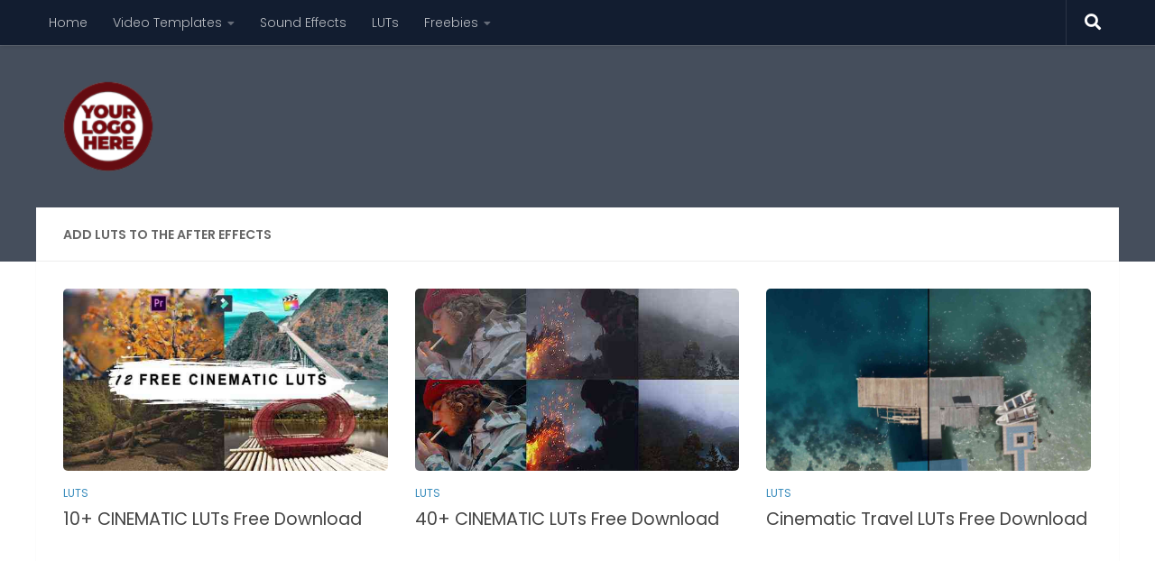

--- FILE ---
content_type: text/html; charset=UTF-8
request_url: https://trendslogo.com/tag/add-luts-to-the-after-effects/
body_size: 24950
content:
<!DOCTYPE html>
<html class="no-js" lang="en-US">
<head>
  <meta charset="UTF-8">
  <meta name="viewport" content="width=device-width, initial-scale=1.0">
  <link rel="profile" href="https://gmpg.org/xfn/11" />
  <link rel="pingback" href="https://trendslogo.com/xmlrpc.php">

          <style id="wfc-base-style" type="text/css">
             .wfc-reset-menu-item-first-letter .navbar .nav>li>a:first-letter {font-size: inherit;}.format-icon:before {color: #5A5A5A;}article .format-icon.tc-hide-icon:before, .safari article.format-video .format-icon.tc-hide-icon:before, .chrome article.format-video .format-icon.tc-hide-icon:before, .safari article.format-image .format-icon.tc-hide-icon:before, .chrome article.format-image .format-icon.tc-hide-icon:before, .safari article.format-gallery .format-icon.tc-hide-icon:before, .safari article.attachment .format-icon.tc-hide-icon:before, .chrome article.format-gallery .format-icon.tc-hide-icon:before, .chrome article.attachment .format-icon.tc-hide-icon:before {content: none!important;}h2#tc-comment-title.tc-hide-icon:before {content: none!important;}.archive .archive-header h1.format-icon.tc-hide-icon:before {content: none!important;}.tc-sidebar h3.widget-title.tc-hide-icon:before {content: none!important;}.footer-widgets h3.widget-title.tc-hide-icon:before {content: none!important;}.tc-hide-icon i, i.tc-hide-icon {display: none !important;}.carousel-control {font-family: "Helvetica Neue", Helvetica, Arial, sans-serif;}.social-block a {font-size: 18px;}footer#footer .colophon .social-block a {font-size: 16px;}.social-block.widget_social a {font-size: 14px;}
        </style>
        <style id="wfc-style-fonts-site_title" type="text/css" data-origin="server">
/* Setting : Site title */ 
header#header .site-title a {
font-family : Century Gothic!important;
}

</style><meta name='robots' content='index, follow, max-image-preview:large, max-snippet:-1, max-video-preview:-1' />
<script>document.documentElement.className = document.documentElement.className.replace("no-js","js");</script>
<!-- Google tag (gtag.js) consent mode dataLayer added by Site Kit -->
<script id="google_gtagjs-js-consent-mode-data-layer">
window.dataLayer = window.dataLayer || [];function gtag(){dataLayer.push(arguments);}
gtag('consent', 'default', {"ad_personalization":"denied","ad_storage":"denied","ad_user_data":"denied","analytics_storage":"denied","functionality_storage":"denied","security_storage":"denied","personalization_storage":"denied","region":["AT","BE","BG","CH","CY","CZ","DE","DK","EE","ES","FI","FR","GB","GR","HR","HU","IE","IS","IT","LI","LT","LU","LV","MT","NL","NO","PL","PT","RO","SE","SI","SK"],"wait_for_update":500});
window._googlesitekitConsentCategoryMap = {"statistics":["analytics_storage"],"marketing":["ad_storage","ad_user_data","ad_personalization"],"functional":["functionality_storage","security_storage"],"preferences":["personalization_storage"]};
window._googlesitekitConsents = {"ad_personalization":"denied","ad_storage":"denied","ad_user_data":"denied","analytics_storage":"denied","functionality_storage":"denied","security_storage":"denied","personalization_storage":"denied","region":["AT","BE","BG","CH","CY","CZ","DE","DK","EE","ES","FI","FR","GB","GR","HR","HU","IE","IS","IT","LI","LT","LU","LV","MT","NL","NO","PL","PT","RO","SE","SI","SK"],"wait_for_update":500};
</script>
<!-- End Google tag (gtag.js) consent mode dataLayer added by Site Kit -->

	<!-- This site is optimized with the Yoast SEO plugin v26.8 - https://yoast.com/product/yoast-seo-wordpress/ -->
	<title>add luts to the after effects Archives - TRENDSLOGO.COM</title>
	<link rel="canonical" href="https://trendslogo.com/tag/add-luts-to-the-after-effects/" />
	<meta property="og:locale" content="en_US" />
	<meta property="og:type" content="article" />
	<meta property="og:title" content="add luts to the after effects Archives - TRENDSLOGO.COM" />
	<meta property="og:url" content="https://trendslogo.com/tag/add-luts-to-the-after-effects/" />
	<meta property="og:site_name" content="TRENDSLOGO.COM" />
	<meta name="twitter:card" content="summary_large_image" />
	<script type="application/ld+json" class="yoast-schema-graph">{"@context":"https://schema.org","@graph":[{"@type":"CollectionPage","@id":"https://trendslogo.com/tag/add-luts-to-the-after-effects/","url":"https://trendslogo.com/tag/add-luts-to-the-after-effects/","name":"add luts to the after effects Archives - TRENDSLOGO.COM","isPartOf":{"@id":"https://trendslogo.com/#website"},"primaryImageOfPage":{"@id":"https://trendslogo.com/tag/add-luts-to-the-after-effects/#primaryimage"},"image":{"@id":"https://trendslogo.com/tag/add-luts-to-the-after-effects/#primaryimage"},"thumbnailUrl":"https://trendslogo.com/wp-content/uploads/2021/04/12-Free-Cinematic-Luts.jpg","breadcrumb":{"@id":"https://trendslogo.com/tag/add-luts-to-the-after-effects/#breadcrumb"},"inLanguage":"en-US"},{"@type":"ImageObject","inLanguage":"en-US","@id":"https://trendslogo.com/tag/add-luts-to-the-after-effects/#primaryimage","url":"https://trendslogo.com/wp-content/uploads/2021/04/12-Free-Cinematic-Luts.jpg","contentUrl":"https://trendslogo.com/wp-content/uploads/2021/04/12-Free-Cinematic-Luts.jpg","width":590,"height":332},{"@type":"BreadcrumbList","@id":"https://trendslogo.com/tag/add-luts-to-the-after-effects/#breadcrumb","itemListElement":[{"@type":"ListItem","position":1,"name":"Home","item":"https://trendslogo.com/"},{"@type":"ListItem","position":2,"name":"add luts to the after effects"}]},{"@type":"WebSite","@id":"https://trendslogo.com/#website","url":"https://trendslogo.com/","name":"TRENDSLOGO.COM","description":"Download Free Templates for After Effects, Premiere Pro, DaVinci Resolve &amp; Apple Motion","publisher":{"@id":"https://trendslogo.com/#/schema/person/a99c3a49ca7e4823eafb0d539a4f4076"},"alternateName":"Trendslogo","potentialAction":[{"@type":"SearchAction","target":{"@type":"EntryPoint","urlTemplate":"https://trendslogo.com/?s={search_term_string}"},"query-input":{"@type":"PropertyValueSpecification","valueRequired":true,"valueName":"search_term_string"}}],"inLanguage":"en-US"},{"@type":["Person","Organization"],"@id":"https://trendslogo.com/#/schema/person/a99c3a49ca7e4823eafb0d539a4f4076","name":"admin","image":{"@type":"ImageObject","inLanguage":"en-US","@id":"https://trendslogo.com/#/schema/person/image/","url":"https://i0.wp.com/trendslogo.com/wp-content/uploads/2022/04/trendslogo-after-effects-template-free-download-2.png?fit=512%2C512&ssl=1","contentUrl":"https://i0.wp.com/trendslogo.com/wp-content/uploads/2022/04/trendslogo-after-effects-template-free-download-2.png?fit=512%2C512&ssl=1","width":512,"height":512,"caption":"admin"},"logo":{"@id":"https://trendslogo.com/#/schema/person/image/"},"sameAs":["https://trendslogo.com"]}]}</script>
	<!-- / Yoast SEO plugin. -->


<link rel='dns-prefetch' href='//www.googletagmanager.com' />
<link rel='dns-prefetch' href='//pagead2.googlesyndication.com' />
<link rel='dns-prefetch' href='//fundingchoicesmessages.google.com' />
<link rel="alternate" type="application/rss+xml" title="TRENDSLOGO.COM &raquo; Feed" href="https://trendslogo.com/feed/" />
<link rel="alternate" type="application/rss+xml" title="TRENDSLOGO.COM &raquo; Comments Feed" href="https://trendslogo.com/comments/feed/" />
<script id="wpp-js" src="https://trendslogo.com/wp-content/plugins/wordpress-popular-posts/assets/js/wpp.min.js?ver=7.3.6" data-sampling="0" data-sampling-rate="100" data-api-url="https://trendslogo.com/wp-json/wordpress-popular-posts" data-post-id="0" data-token="168d5698e5" data-lang="0" data-debug="0"></script>
<link id="hu-user-gfont" href="//fonts.googleapis.com/css?family=Poppins:300,400,500,600,700&subset=latin-ext" rel="stylesheet" type="text/css"><link rel="alternate" type="application/rss+xml" title="TRENDSLOGO.COM &raquo; add luts to the after effects Tag Feed" href="https://trendslogo.com/tag/add-luts-to-the-after-effects/feed/" />
		<style>
			.lazyload,
			.lazyloading {
				max-width: 100%;
			}
		</style>
		<!-- trendslogo.com is managing ads with Advanced Ads 2.0.16 – https://wpadvancedads.com/ --><script id="trend-ready">
			window.advanced_ads_ready=function(e,a){a=a||"complete";var d=function(e){return"interactive"===a?"loading"!==e:"complete"===e};d(document.readyState)?e():document.addEventListener("readystatechange",(function(a){d(a.target.readyState)&&e()}),{once:"interactive"===a})},window.advanced_ads_ready_queue=window.advanced_ads_ready_queue||[];		</script>
		<style id='wp-img-auto-sizes-contain-inline-css'>
img:is([sizes=auto i],[sizes^="auto," i]){contain-intrinsic-size:3000px 1500px}
/*# sourceURL=wp-img-auto-sizes-contain-inline-css */
</style>

<link rel='stylesheet' id='dashicons-css' href='https://trendslogo.com/wp-includes/css/dashicons.min.css?ver=6.9' media='all' />
<link rel='stylesheet' id='post-views-counter-frontend-css' href='https://trendslogo.com/wp-content/plugins/post-views-counter/css/frontend.css?ver=1.7.3' media='all' />
<style id='wp-emoji-styles-inline-css'>

	img.wp-smiley, img.emoji {
		display: inline !important;
		border: none !important;
		box-shadow: none !important;
		height: 1em !important;
		width: 1em !important;
		margin: 0 0.07em !important;
		vertical-align: -0.1em !important;
		background: none !important;
		padding: 0 !important;
	}
/*# sourceURL=wp-emoji-styles-inline-css */
</style>
<style id='classic-theme-styles-inline-css'>
/*! This file is auto-generated */
.wp-block-button__link{color:#fff;background-color:#32373c;border-radius:9999px;box-shadow:none;text-decoration:none;padding:calc(.667em + 2px) calc(1.333em + 2px);font-size:1.125em}.wp-block-file__button{background:#32373c;color:#fff;text-decoration:none}
/*# sourceURL=/wp-includes/css/classic-themes.min.css */
</style>
<style id='global-styles-inline-css'>
:root{--wp--preset--aspect-ratio--square: 1;--wp--preset--aspect-ratio--4-3: 4/3;--wp--preset--aspect-ratio--3-4: 3/4;--wp--preset--aspect-ratio--3-2: 3/2;--wp--preset--aspect-ratio--2-3: 2/3;--wp--preset--aspect-ratio--16-9: 16/9;--wp--preset--aspect-ratio--9-16: 9/16;--wp--preset--color--black: #000000;--wp--preset--color--cyan-bluish-gray: #abb8c3;--wp--preset--color--white: #ffffff;--wp--preset--color--pale-pink: #f78da7;--wp--preset--color--vivid-red: #cf2e2e;--wp--preset--color--luminous-vivid-orange: #ff6900;--wp--preset--color--luminous-vivid-amber: #fcb900;--wp--preset--color--light-green-cyan: #7bdcb5;--wp--preset--color--vivid-green-cyan: #00d084;--wp--preset--color--pale-cyan-blue: #8ed1fc;--wp--preset--color--vivid-cyan-blue: #0693e3;--wp--preset--color--vivid-purple: #9b51e0;--wp--preset--gradient--vivid-cyan-blue-to-vivid-purple: linear-gradient(135deg,rgb(6,147,227) 0%,rgb(155,81,224) 100%);--wp--preset--gradient--light-green-cyan-to-vivid-green-cyan: linear-gradient(135deg,rgb(122,220,180) 0%,rgb(0,208,130) 100%);--wp--preset--gradient--luminous-vivid-amber-to-luminous-vivid-orange: linear-gradient(135deg,rgb(252,185,0) 0%,rgb(255,105,0) 100%);--wp--preset--gradient--luminous-vivid-orange-to-vivid-red: linear-gradient(135deg,rgb(255,105,0) 0%,rgb(207,46,46) 100%);--wp--preset--gradient--very-light-gray-to-cyan-bluish-gray: linear-gradient(135deg,rgb(238,238,238) 0%,rgb(169,184,195) 100%);--wp--preset--gradient--cool-to-warm-spectrum: linear-gradient(135deg,rgb(74,234,220) 0%,rgb(151,120,209) 20%,rgb(207,42,186) 40%,rgb(238,44,130) 60%,rgb(251,105,98) 80%,rgb(254,248,76) 100%);--wp--preset--gradient--blush-light-purple: linear-gradient(135deg,rgb(255,206,236) 0%,rgb(152,150,240) 100%);--wp--preset--gradient--blush-bordeaux: linear-gradient(135deg,rgb(254,205,165) 0%,rgb(254,45,45) 50%,rgb(107,0,62) 100%);--wp--preset--gradient--luminous-dusk: linear-gradient(135deg,rgb(255,203,112) 0%,rgb(199,81,192) 50%,rgb(65,88,208) 100%);--wp--preset--gradient--pale-ocean: linear-gradient(135deg,rgb(255,245,203) 0%,rgb(182,227,212) 50%,rgb(51,167,181) 100%);--wp--preset--gradient--electric-grass: linear-gradient(135deg,rgb(202,248,128) 0%,rgb(113,206,126) 100%);--wp--preset--gradient--midnight: linear-gradient(135deg,rgb(2,3,129) 0%,rgb(40,116,252) 100%);--wp--preset--font-size--small: 13px;--wp--preset--font-size--medium: 20px;--wp--preset--font-size--large: 36px;--wp--preset--font-size--x-large: 42px;--wp--preset--spacing--20: 0.44rem;--wp--preset--spacing--30: 0.67rem;--wp--preset--spacing--40: 1rem;--wp--preset--spacing--50: 1.5rem;--wp--preset--spacing--60: 2.25rem;--wp--preset--spacing--70: 3.38rem;--wp--preset--spacing--80: 5.06rem;--wp--preset--shadow--natural: 6px 6px 9px rgba(0, 0, 0, 0.2);--wp--preset--shadow--deep: 12px 12px 50px rgba(0, 0, 0, 0.4);--wp--preset--shadow--sharp: 6px 6px 0px rgba(0, 0, 0, 0.2);--wp--preset--shadow--outlined: 6px 6px 0px -3px rgb(255, 255, 255), 6px 6px rgb(0, 0, 0);--wp--preset--shadow--crisp: 6px 6px 0px rgb(0, 0, 0);}:where(.is-layout-flex){gap: 0.5em;}:where(.is-layout-grid){gap: 0.5em;}body .is-layout-flex{display: flex;}.is-layout-flex{flex-wrap: wrap;align-items: center;}.is-layout-flex > :is(*, div){margin: 0;}body .is-layout-grid{display: grid;}.is-layout-grid > :is(*, div){margin: 0;}:where(.wp-block-columns.is-layout-flex){gap: 2em;}:where(.wp-block-columns.is-layout-grid){gap: 2em;}:where(.wp-block-post-template.is-layout-flex){gap: 1.25em;}:where(.wp-block-post-template.is-layout-grid){gap: 1.25em;}.has-black-color{color: var(--wp--preset--color--black) !important;}.has-cyan-bluish-gray-color{color: var(--wp--preset--color--cyan-bluish-gray) !important;}.has-white-color{color: var(--wp--preset--color--white) !important;}.has-pale-pink-color{color: var(--wp--preset--color--pale-pink) !important;}.has-vivid-red-color{color: var(--wp--preset--color--vivid-red) !important;}.has-luminous-vivid-orange-color{color: var(--wp--preset--color--luminous-vivid-orange) !important;}.has-luminous-vivid-amber-color{color: var(--wp--preset--color--luminous-vivid-amber) !important;}.has-light-green-cyan-color{color: var(--wp--preset--color--light-green-cyan) !important;}.has-vivid-green-cyan-color{color: var(--wp--preset--color--vivid-green-cyan) !important;}.has-pale-cyan-blue-color{color: var(--wp--preset--color--pale-cyan-blue) !important;}.has-vivid-cyan-blue-color{color: var(--wp--preset--color--vivid-cyan-blue) !important;}.has-vivid-purple-color{color: var(--wp--preset--color--vivid-purple) !important;}.has-black-background-color{background-color: var(--wp--preset--color--black) !important;}.has-cyan-bluish-gray-background-color{background-color: var(--wp--preset--color--cyan-bluish-gray) !important;}.has-white-background-color{background-color: var(--wp--preset--color--white) !important;}.has-pale-pink-background-color{background-color: var(--wp--preset--color--pale-pink) !important;}.has-vivid-red-background-color{background-color: var(--wp--preset--color--vivid-red) !important;}.has-luminous-vivid-orange-background-color{background-color: var(--wp--preset--color--luminous-vivid-orange) !important;}.has-luminous-vivid-amber-background-color{background-color: var(--wp--preset--color--luminous-vivid-amber) !important;}.has-light-green-cyan-background-color{background-color: var(--wp--preset--color--light-green-cyan) !important;}.has-vivid-green-cyan-background-color{background-color: var(--wp--preset--color--vivid-green-cyan) !important;}.has-pale-cyan-blue-background-color{background-color: var(--wp--preset--color--pale-cyan-blue) !important;}.has-vivid-cyan-blue-background-color{background-color: var(--wp--preset--color--vivid-cyan-blue) !important;}.has-vivid-purple-background-color{background-color: var(--wp--preset--color--vivid-purple) !important;}.has-black-border-color{border-color: var(--wp--preset--color--black) !important;}.has-cyan-bluish-gray-border-color{border-color: var(--wp--preset--color--cyan-bluish-gray) !important;}.has-white-border-color{border-color: var(--wp--preset--color--white) !important;}.has-pale-pink-border-color{border-color: var(--wp--preset--color--pale-pink) !important;}.has-vivid-red-border-color{border-color: var(--wp--preset--color--vivid-red) !important;}.has-luminous-vivid-orange-border-color{border-color: var(--wp--preset--color--luminous-vivid-orange) !important;}.has-luminous-vivid-amber-border-color{border-color: var(--wp--preset--color--luminous-vivid-amber) !important;}.has-light-green-cyan-border-color{border-color: var(--wp--preset--color--light-green-cyan) !important;}.has-vivid-green-cyan-border-color{border-color: var(--wp--preset--color--vivid-green-cyan) !important;}.has-pale-cyan-blue-border-color{border-color: var(--wp--preset--color--pale-cyan-blue) !important;}.has-vivid-cyan-blue-border-color{border-color: var(--wp--preset--color--vivid-cyan-blue) !important;}.has-vivid-purple-border-color{border-color: var(--wp--preset--color--vivid-purple) !important;}.has-vivid-cyan-blue-to-vivid-purple-gradient-background{background: var(--wp--preset--gradient--vivid-cyan-blue-to-vivid-purple) !important;}.has-light-green-cyan-to-vivid-green-cyan-gradient-background{background: var(--wp--preset--gradient--light-green-cyan-to-vivid-green-cyan) !important;}.has-luminous-vivid-amber-to-luminous-vivid-orange-gradient-background{background: var(--wp--preset--gradient--luminous-vivid-amber-to-luminous-vivid-orange) !important;}.has-luminous-vivid-orange-to-vivid-red-gradient-background{background: var(--wp--preset--gradient--luminous-vivid-orange-to-vivid-red) !important;}.has-very-light-gray-to-cyan-bluish-gray-gradient-background{background: var(--wp--preset--gradient--very-light-gray-to-cyan-bluish-gray) !important;}.has-cool-to-warm-spectrum-gradient-background{background: var(--wp--preset--gradient--cool-to-warm-spectrum) !important;}.has-blush-light-purple-gradient-background{background: var(--wp--preset--gradient--blush-light-purple) !important;}.has-blush-bordeaux-gradient-background{background: var(--wp--preset--gradient--blush-bordeaux) !important;}.has-luminous-dusk-gradient-background{background: var(--wp--preset--gradient--luminous-dusk) !important;}.has-pale-ocean-gradient-background{background: var(--wp--preset--gradient--pale-ocean) !important;}.has-electric-grass-gradient-background{background: var(--wp--preset--gradient--electric-grass) !important;}.has-midnight-gradient-background{background: var(--wp--preset--gradient--midnight) !important;}.has-small-font-size{font-size: var(--wp--preset--font-size--small) !important;}.has-medium-font-size{font-size: var(--wp--preset--font-size--medium) !important;}.has-large-font-size{font-size: var(--wp--preset--font-size--large) !important;}.has-x-large-font-size{font-size: var(--wp--preset--font-size--x-large) !important;}
:where(.wp-block-post-template.is-layout-flex){gap: 1.25em;}:where(.wp-block-post-template.is-layout-grid){gap: 1.25em;}
:where(.wp-block-term-template.is-layout-flex){gap: 1.25em;}:where(.wp-block-term-template.is-layout-grid){gap: 1.25em;}
:where(.wp-block-columns.is-layout-flex){gap: 2em;}:where(.wp-block-columns.is-layout-grid){gap: 2em;}
:root :where(.wp-block-pullquote){font-size: 1.5em;line-height: 1.6;}
/*# sourceURL=global-styles-inline-css */
</style>
<link rel='stylesheet' id='ez-toc-css' href='https://trendslogo.com/wp-content/plugins/easy-table-of-contents/assets/css/screen.min.css?ver=2.0.80' media='all' />
<style id='ez-toc-inline-css'>
div#ez-toc-container .ez-toc-title {font-size: 120%;}div#ez-toc-container .ez-toc-title {font-weight: 500;}div#ez-toc-container ul li , div#ez-toc-container ul li a {font-size: 95%;}div#ez-toc-container ul li , div#ez-toc-container ul li a {font-weight: 500;}div#ez-toc-container nav ul ul li {font-size: 90%;}.ez-toc-box-title {font-weight: bold; margin-bottom: 10px; text-align: center; text-transform: uppercase; letter-spacing: 1px; color: #666; padding-bottom: 5px;position:absolute;top:-4%;left:5%;background-color: inherit;transition: top 0.3s ease;}.ez-toc-box-title.toc-closed {top:-25%;}
.ez-toc-container-direction {direction: ltr;}.ez-toc-counter ul{counter-reset: item ;}.ez-toc-counter nav ul li a::before {content: counters(item, '.', decimal) '. ';display: inline-block;counter-increment: item;flex-grow: 0;flex-shrink: 0;margin-right: .2em; float: left; }.ez-toc-widget-direction {direction: ltr;}.ez-toc-widget-container ul{counter-reset: item ;}.ez-toc-widget-container nav ul li a::before {content: counters(item, '.', decimal) '. ';display: inline-block;counter-increment: item;flex-grow: 0;flex-shrink: 0;margin-right: .2em; float: left; }
/*# sourceURL=ez-toc-inline-css */
</style>
<link rel='stylesheet' id='wordpress-popular-posts-css-css' href='https://trendslogo.com/wp-content/plugins/wordpress-popular-posts/assets/css/wpp.css?ver=7.3.6' media='all' />
<link rel='stylesheet' id='hph-front-style-css' href='https://trendslogo.com/wp-content/themes/hueman-pro/addons/assets/front/css/hph-front.min.css?ver=1.4.29' media='all' />
<link rel='stylesheet' id='hueman-main-style-css' href='https://trendslogo.com/wp-content/themes/hueman-pro/assets/front/css/main.min.css?ver=1.4.29' media='all' />
<style id='hueman-main-style-inline-css'>
body { font-family:'Poppins', sans-serif;font-size:0.88rem }@media only screen and (min-width: 720px) {
        .nav > li { font-size:0.88rem; }
      }.container-inner { max-width: 1200px; }.sidebar .widget { padding-left: 20px; padding-right: 20px; padding-top: 20px; }::selection { background-color: #3b8dbd; }
::-moz-selection { background-color: #3b8dbd; }a,a>span.hu-external::after,.themeform label .required,#flexslider-featured .flex-direction-nav .flex-next:hover,#flexslider-featured .flex-direction-nav .flex-prev:hover,.post-hover:hover .post-title a,.post-title a:hover,.sidebar.s1 .post-nav li a:hover i,.content .post-nav li a:hover i,.post-related a:hover,.sidebar.s1 .widget_rss ul li a,#footer .widget_rss ul li a,.sidebar.s1 .widget_calendar a,#footer .widget_calendar a,.sidebar.s1 .alx-tab .tab-item-category a,.sidebar.s1 .alx-posts .post-item-category a,.sidebar.s1 .alx-tab li:hover .tab-item-title a,.sidebar.s1 .alx-tab li:hover .tab-item-comment a,.sidebar.s1 .alx-posts li:hover .post-item-title a,#footer .alx-tab .tab-item-category a,#footer .alx-posts .post-item-category a,#footer .alx-tab li:hover .tab-item-title a,#footer .alx-tab li:hover .tab-item-comment a,#footer .alx-posts li:hover .post-item-title a,.comment-tabs li.active a,.comment-awaiting-moderation,.child-menu a:hover,.child-menu .current_page_item > a,.wp-pagenavi a{ color: #3b8dbd; }input[type="submit"],.themeform button[type="submit"],.sidebar.s1 .sidebar-top,.sidebar.s1 .sidebar-toggle,#flexslider-featured .flex-control-nav li a.flex-active,.post-tags a:hover,.sidebar.s1 .widget_calendar caption,#footer .widget_calendar caption,.author-bio .bio-avatar:after,.commentlist li.bypostauthor > .comment-body:after,.commentlist li.comment-author-admin > .comment-body:after{ background-color: #3b8dbd; }.post-format .format-container { border-color: #3b8dbd; }.sidebar.s1 .alx-tabs-nav li.active a,#footer .alx-tabs-nav li.active a,.comment-tabs li.active a,.wp-pagenavi a:hover,.wp-pagenavi a:active,.wp-pagenavi span.current{ border-bottom-color: #3b8dbd!important; }.site-title a img { max-height: 100px; }img { -webkit-border-radius: 5px; border-radius: 5px; }body { background-color: #ffffff; }
/*# sourceURL=hueman-main-style-inline-css */
</style>
<link rel='stylesheet' id='hueman-font-awesome-css' href='https://trendslogo.com/wp-content/themes/hueman-pro/assets/front/css/font-awesome.min.css?ver=1.4.29' media='all' />
<script src="https://trendslogo.com/wp-includes/js/jquery/jquery.min.js?ver=3.7.1" id="jquery-core-js"></script>
<script src="https://trendslogo.com/wp-includes/js/jquery/jquery-migrate.min.js?ver=3.4.1" id="jquery-migrate-js"></script>

<!-- Google tag (gtag.js) snippet added by Site Kit -->
<!-- Google Analytics snippet added by Site Kit -->
<script src="https://www.googletagmanager.com/gtag/js?id=G-920JB5WN60" id="google_gtagjs-js" async></script>
<script id="google_gtagjs-js-after">
window.dataLayer = window.dataLayer || [];function gtag(){dataLayer.push(arguments);}
gtag("set","linker",{"domains":["trendslogo.com"]});
gtag("js", new Date());
gtag("set", "developer_id.dZTNiMT", true);
gtag("config", "G-920JB5WN60");
//# sourceURL=google_gtagjs-js-after
</script>
<link rel="https://api.w.org/" href="https://trendslogo.com/wp-json/" /><link rel="alternate" title="JSON" type="application/json" href="https://trendslogo.com/wp-json/wp/v2/tags/201" /><link rel="EditURI" type="application/rsd+xml" title="RSD" href="https://trendslogo.com/xmlrpc.php?rsd" />
<meta name="generator" content="WordPress 6.9" />
<meta name="generator" content="Site Kit by Google 1.170.0" /><style>/* CSS added by WP Meta and Date Remover*/.entry-meta {display:none !important;}
	.home .entry-meta { display: none; }
	.entry-footer {display:none !important;}
	.home .entry-footer { display: none; }</style>            <style id="wpp-loading-animation-styles">@-webkit-keyframes bgslide{from{background-position-x:0}to{background-position-x:-200%}}@keyframes bgslide{from{background-position-x:0}to{background-position-x:-200%}}.wpp-widget-block-placeholder,.wpp-shortcode-placeholder{margin:0 auto;width:60px;height:3px;background:#dd3737;background:linear-gradient(90deg,#dd3737 0%,#571313 10%,#dd3737 100%);background-size:200% auto;border-radius:3px;-webkit-animation:bgslide 1s infinite linear;animation:bgslide 1s infinite linear}</style>
            		<script>
			document.documentElement.className = document.documentElement.className.replace('no-js', 'js');
		</script>
				<style>
			.no-js img.lazyload {
				display: none;
			}

			figure.wp-block-image img.lazyloading {
				min-width: 150px;
			}

			.lazyload,
			.lazyloading {
				--smush-placeholder-width: 100px;
				--smush-placeholder-aspect-ratio: 1/1;
				width: var(--smush-image-width, var(--smush-placeholder-width)) !important;
				aspect-ratio: var(--smush-image-aspect-ratio, var(--smush-placeholder-aspect-ratio)) !important;
			}

						.lazyload, .lazyloading {
				opacity: 0;
			}

			.lazyloaded {
				opacity: 1;
				transition: opacity 400ms;
				transition-delay: 0ms;
			}

					</style>
		    <link rel="preload" as="font" type="font/woff2" href="https://trendslogo.com/wp-content/themes/hueman-pro/assets/front/webfonts/fa-brands-400.woff2?v=5.15.2" crossorigin="anonymous"/>
    <link rel="preload" as="font" type="font/woff2" href="https://trendslogo.com/wp-content/themes/hueman-pro/assets/front/webfonts/fa-regular-400.woff2?v=5.15.2" crossorigin="anonymous"/>
    <link rel="preload" as="font" type="font/woff2" href="https://trendslogo.com/wp-content/themes/hueman-pro/assets/front/webfonts/fa-solid-900.woff2?v=5.15.2" crossorigin="anonymous"/>
  <!--[if lt IE 9]>
<script src="https://trendslogo.com/wp-content/themes/hueman-pro/assets/front/js/ie/html5shiv-printshiv.min.js"></script>
<script src="https://trendslogo.com/wp-content/themes/hueman-pro/assets/front/js/ie/selectivizr.js"></script>
<![endif]-->

<!-- Google AdSense meta tags added by Site Kit -->
<meta name="google-adsense-platform-account" content="ca-host-pub-2644536267352236">
<meta name="google-adsense-platform-domain" content="sitekit.withgoogle.com">
<!-- End Google AdSense meta tags added by Site Kit -->
<meta name="generator" content="Elementor 3.34.2; features: additional_custom_breakpoints; settings: css_print_method-external, google_font-enabled, font_display-auto">
			<style>
				.e-con.e-parent:nth-of-type(n+4):not(.e-lazyloaded):not(.e-no-lazyload),
				.e-con.e-parent:nth-of-type(n+4):not(.e-lazyloaded):not(.e-no-lazyload) * {
					background-image: none !important;
				}
				@media screen and (max-height: 1024px) {
					.e-con.e-parent:nth-of-type(n+3):not(.e-lazyloaded):not(.e-no-lazyload),
					.e-con.e-parent:nth-of-type(n+3):not(.e-lazyloaded):not(.e-no-lazyload) * {
						background-image: none !important;
					}
				}
				@media screen and (max-height: 640px) {
					.e-con.e-parent:nth-of-type(n+2):not(.e-lazyloaded):not(.e-no-lazyload),
					.e-con.e-parent:nth-of-type(n+2):not(.e-lazyloaded):not(.e-no-lazyload) * {
						background-image: none !important;
					}
				}
			</style>
			
<!-- Google AdSense snippet added by Site Kit -->
<script async src="https://pagead2.googlesyndication.com/pagead/js/adsbygoogle.js?client=ca-pub-3295867218678340&amp;host=ca-host-pub-2644536267352236" crossorigin="anonymous"></script>

<!-- End Google AdSense snippet added by Site Kit -->
<style>ins.adsbygoogle { background-color: transparent; padding: 0; }</style><script  async src="https://pagead2.googlesyndication.com/pagead/js/adsbygoogle.js?client=ca-pub-3295867218678340" crossorigin="anonymous"></script><link rel="icon" href="https://trendslogo.com/wp-content/uploads/2024/01/cropped-cropped-TRENDSLOGO.COM_-32x32.png" sizes="32x32" />
<link rel="icon" href="https://trendslogo.com/wp-content/uploads/2024/01/cropped-cropped-TRENDSLOGO.COM_-192x192.png" sizes="192x192" />
<link rel="apple-touch-icon" href="https://trendslogo.com/wp-content/uploads/2024/01/cropped-cropped-TRENDSLOGO.COM_-180x180.png" />
<meta name="msapplication-TileImage" content="https://trendslogo.com/wp-content/uploads/2024/01/cropped-cropped-TRENDSLOGO.COM_-270x270.png" />
		<style id="wp-custom-css">
			.download-section {
  display: flex;
  align-items: center;
  justify-content: space-between;
  gap: 16px;
  border: 1px solid #e5e7eb;
  border-radius: 12px;
  padding: 18px 22px;
  margin: 30px 0;
  background: #ffffff;
  box-shadow: 0 2px 6px rgba(0,0,0,0.05);
  flex-wrap: wrap;
}
.download-info {
  flex: 1;
  min-width: 250px;
}
.download-info h2 {
  margin: 0;
  font-size: 20px;
  font-weight: 600;
  color: #111827;
}
.download-info p {
  margin: 8px 0 0;
  color: #4b5563;
  font-size: 15px;
  line-height: 1.6;
}
.download-button {
  display: flex;
  align-items: center;
  justify-content: center;
  min-width: 180px;
}
.download-link {
  display: inline-flex;
  align-items: center;
  gap: 6px;
  text-decoration: none;
  background: #2563eb;
  color: #fff;
  padding: 9px 20px;
  border-radius: 8px;
  font-size: 15px;
  font-weight: 600;
  letter-spacing: 0.2px;
  box-shadow: 0 2px 4px rgba(37,99,235,0.3);
  transition: all 0.2s ease;
}
.download-link:hover {
  background: #1d4ed8;
  transform: translateY(-2px);
  box-shadow: 0 4px 8px rgba(37,99,235,0.35);
}
#download-box {
  padding: 20px;
  text-align: center;
  max-width: 400px;
  margin: auto;
}

#countdown-text {
  font-size: 16px;
  color: #333;
  margin-bottom: 15px;
}

#download-btn {
  background-color: #888;
  color: white;
  border: none;
  padding: 12px 20px;
  border-radius: 8px;
  font-size: 16px;
  cursor: not-allowed;
  display: inline-flex;
  align-items: center;
  gap: 8px;
  transition: background 0.2s ease;
}

#download-btn.active {
  background-color: #007bff;
  cursor: pointer;
}
.fiverr-box {
  display: flex;
  align-items: center;
  justify-content: space-between;
  background: linear-gradient(90deg, #f9f9f9 0%, #eef1ff 100%);
  border-radius: 14px;
  padding: 22px 28px;
  box-shadow: 0 6px 16px rgba(0, 0, 0, 0.06);
  max-width: 820px;
  margin: 40px auto;
  flex-wrap: wrap;
  font-family: 'Inter', sans-serif;
}

.fiverr-text {
  flex: 1;
  min-width: 260px;
  text-align: left;
}

.fiverr-text h3 {
  font-size: 19px;
  font-weight: 700;
  color: #222;
  margin: 0 0 8px 0;
}

.fiverr-text p {
  font-size: 14px;
  color: #555;
  margin: 0 0 6px 0;
}

.fiverr-text .fiverr-note {
  font-size: 13px;
  color: #777;
  margin: 0;
}

.fiverr-btn {
  background: #4c6fff;
  color: #fff;
  padding: 12px 26px;
  border-radius: 10px;
  text-decoration: none;
  font-weight: 600;
  white-space: nowrap;
  box-shadow: 0 4px 10px rgba(76, 111, 255, 0.4);
  transition: all 0.3s;
}

.fiverr-btn:hover {
  background: #3c58e0;
  box-shadow: 0 6px 14px rgba(76, 111, 255, 0.5);
}
		</style>
		<style id="wfc-style-site_title" type="text/css" data-origin="server">
/* Setting : Site title */ 
header#header .site-title a {
font-size : 0.88rem;
}

</style>            <style id="grids-css" type="text/css">
                .post-list .grid-item {float: left; }
                .cols-1 .grid-item { width: 100%; }
                .cols-2 .grid-item { width: 50%; }
                .cols-3 .grid-item { width: 33.3%; }
                .cols-4 .grid-item { width: 25%; }
                @media only screen and (max-width: 719px) {
                      #grid-wrapper .grid-item{
                        width: 100%;
                      }
                }
            </style>
            </head>

<body class="archive tag tag-add-luts-to-the-after-effects tag-201 wp-custom-logo wp-embed-responsive wp-theme-hueman-pro col-1c full-width topbar-enabled mobile-sidebar-hide-s2 header-desktop-sticky header-mobile-sticky hueman-pro-1-4-29 chrome elementor-default elementor-kit-19 aa-prefix-trend-">
<div id="wrapper">
  <a class="screen-reader-text skip-link" href="#content">Skip to content</a>
  
  <header id="header" class="specific-mobile-menu-on one-mobile-menu mobile_menu header-ads-desktop header-ads-mobile  no-header-img">
        <nav class="nav-container group mobile-menu mobile-sticky " id="nav-mobile" data-menu-id="header-1">
  <div class="mobile-title-logo-in-header"><p class="site-title">                  <a class="custom-logo-link" href="https://trendslogo.com/" rel="home" title="TRENDSLOGO.COM | Home page"><img fetchpriority="high" src="https://trendslogo.com/wp-content/uploads/2024/01/cropped-cropped-cropped-TRENDSLOGO.COM_.png" alt="TRENDSLOGO.COM" width="512" height="512"/></a>                </p></div>
        
                    <div class="nav-toggle"><i class="fas fa-bars"></i></div>
            
      <div class="nav-text"></div>
      <div class="nav-wrap container">
                  <ul class="nav container-inner group mobile-search">
                            <li>
                  <form role="search" method="get" class="search-form" action="https://trendslogo.com/">
				<label>
					<span class="screen-reader-text">Search for:</span>
					<input type="search" class="search-field" placeholder="Search &hellip;" value="" name="s" />
				</label>
				<input type="submit" class="search-submit" value="Search" />
			</form>                </li>
                      </ul>
                <ul id="menu-main-2" class="nav container-inner group"><li id="menu-item-59537" class="menu-item menu-item-type-custom menu-item-object-custom menu-item-home menu-item-59537"><a href="https://trendslogo.com/">Home</a></li>
<li id="menu-item-59815" class="menu-item menu-item-type-custom menu-item-object-custom menu-item-has-children menu-item-59815"><a href="#">Video Templates</a>
<ul class="sub-menu">
	<li id="menu-item-64890" class="menu-item menu-item-type-custom menu-item-object-custom menu-item-has-children menu-item-64890"><a href="#">After Effects</a>
	<ul class="sub-menu">
		<li id="menu-item-66822" class="menu-item menu-item-type-taxonomy menu-item-object-category menu-item-66822"><a href="https://trendslogo.com/after-effects-intro-template/">Logo</a></li>
		<li id="menu-item-33443" class="menu-item menu-item-type-taxonomy menu-item-object-category menu-item-33443"><a href="https://trendslogo.com/after-effects-title-templates/">Title</a></li>
		<li id="menu-item-66968" class="menu-item menu-item-type-taxonomy menu-item-object-category menu-item-66968"><a href="https://trendslogo.com/after-effects-templates/slideshow-ae/">Slideshow</a></li>
		<li id="menu-item-33444" class="menu-item menu-item-type-taxonomy menu-item-object-category menu-item-33444"><a href="https://trendslogo.com/after-effects-transitions/">Transition</a></li>
		<li id="menu-item-33459" class="menu-item menu-item-type-taxonomy menu-item-object-category menu-item-33459"><a href="https://trendslogo.com/after-effects-templates/elements-after-effects-templates/">Element</a></li>
		<li id="menu-item-33470" class="menu-item menu-item-type-taxonomy menu-item-object-category menu-item-33470"><a href="https://trendslogo.com/infographics-template-after-effects/">Infographic</a></li>
		<li id="menu-item-33461" class="menu-item menu-item-type-taxonomy menu-item-object-category menu-item-33461"><a href="https://trendslogo.com/after-effects-templates/plugin-after-effects-templates/">Plugin</a></li>
	</ul>
</li>
	<li id="menu-item-64891" class="menu-item menu-item-type-custom menu-item-object-custom menu-item-has-children menu-item-64891"><a href="#">Premiere Pro</a>
	<ul class="sub-menu">
		<li id="menu-item-66823" class="menu-item menu-item-type-taxonomy menu-item-object-category menu-item-66823"><a href="https://trendslogo.com/premiere-pro-intro-template/">Logo</a></li>
		<li id="menu-item-33490" class="menu-item menu-item-type-taxonomy menu-item-object-category menu-item-33490"><a href="https://trendslogo.com/premiere-pro-title-templates/">Title</a></li>
		<li id="menu-item-66969" class="menu-item menu-item-type-taxonomy menu-item-object-category menu-item-66969"><a href="https://trendslogo.com/slideshow-premiere-pro-templates/">Slideshow</a></li>
		<li id="menu-item-33491" class="menu-item menu-item-type-taxonomy menu-item-object-category menu-item-33491"><a href="https://trendslogo.com/premiere-pro-transitions/">Transition</a></li>
		<li id="menu-item-33487" class="menu-item menu-item-type-taxonomy menu-item-object-category menu-item-33487"><a href="https://trendslogo.com/premiere-pro-templates/elements-premiere-pro-templates/">Element</a></li>
		<li id="menu-item-33488" class="menu-item menu-item-type-taxonomy menu-item-object-category menu-item-33488"><a href="https://trendslogo.com/premiere-pro-templates/openers-premiere-pro-templates/">Opener</a></li>
	</ul>
</li>
	<li id="menu-item-33509" class="menu-item menu-item-type-taxonomy menu-item-object-category menu-item-has-children menu-item-33509"><a href="https://trendslogo.com/davinci-resolve/">Davinci Resolve</a>
	<ul class="sub-menu">
		<li id="menu-item-33474" class="menu-item menu-item-type-taxonomy menu-item-object-category menu-item-33474"><a href="https://trendslogo.com/intro-davinci-resolve/">Logo</a></li>
		<li id="menu-item-33449" class="menu-item menu-item-type-taxonomy menu-item-object-category menu-item-33449"><a href="https://trendslogo.com/davinci-resolve-title-templates/">Title</a></li>
		<li id="menu-item-33450" class="menu-item menu-item-type-taxonomy menu-item-object-category menu-item-33450"><a href="https://trendslogo.com/davinci-resolve-transitions/">Transition</a></li>
	</ul>
</li>
	<li id="menu-item-31198" class="menu-item menu-item-type-taxonomy menu-item-object-category menu-item-has-children menu-item-31198"><a href="https://trendslogo.com/final-cut-pro-x/">Final Cut Pro</a>
	<ul class="sub-menu">
		<li id="menu-item-33455" class="menu-item menu-item-type-taxonomy menu-item-object-category menu-item-33455"><a href="https://trendslogo.com/final-cut-pro-x/logo-fcpx/">Logo</a></li>
		<li id="menu-item-33507" class="menu-item menu-item-type-taxonomy menu-item-object-category menu-item-33507"><a href="https://trendslogo.com/final-cut-pro-x/title-fcpx/">Title</a></li>
		<li id="menu-item-33506" class="menu-item menu-item-type-taxonomy menu-item-object-category menu-item-33506"><a href="https://trendslogo.com/final-cut-pro-x/slideshow-fcpx/">Slideshow</a></li>
		<li id="menu-item-33452" class="menu-item menu-item-type-taxonomy menu-item-object-category menu-item-33452"><a href="https://trendslogo.com/final-cut-pro-transitions/">Transition</a></li>
		<li id="menu-item-33454" class="menu-item menu-item-type-taxonomy menu-item-object-category menu-item-33454"><a href="https://trendslogo.com/final-cut-pro-x/elements-fcpx/">Element</a></li>
		<li id="menu-item-33456" class="menu-item menu-item-type-taxonomy menu-item-object-category menu-item-33456"><a href="https://trendslogo.com/final-cut-pro-x/opener-fcpx/">Opener</a></li>
	</ul>
</li>
	<li id="menu-item-31196" class="menu-item menu-item-type-taxonomy menu-item-object-category menu-item-has-children menu-item-31196"><a href="https://trendslogo.com/intro-sony-vegas-pro/">Sony Vegas</a>
	<ul class="sub-menu">
		<li id="menu-item-33436" class="menu-item menu-item-type-taxonomy menu-item-object-category menu-item-33436"><a href="https://trendslogo.com/sony-vegas-intro-templates/">Logo</a></li>
		<li id="menu-item-33495" class="menu-item menu-item-type-taxonomy menu-item-object-category menu-item-33495"><a href="https://trendslogo.com/slideshow-sony-vegas-templates/">Slideshow</a></li>
		<li id="menu-item-33498" class="menu-item menu-item-type-taxonomy menu-item-object-category menu-item-33498"><a href="https://trendslogo.com/sony-vegas-transitions/">Transition</a></li>
	</ul>
</li>
	<li id="menu-item-31199" class="menu-item menu-item-type-taxonomy menu-item-object-category menu-item-31199"><a href="https://trendslogo.com/filmora-templates/">Filmora</a></li>
	<li id="menu-item-31200" class="menu-item menu-item-type-taxonomy menu-item-object-category menu-item-has-children menu-item-31200"><a href="https://trendslogo.com/camtasia/">Camtasia</a>
	<ul class="sub-menu">
		<li id="menu-item-33447" class="menu-item menu-item-type-taxonomy menu-item-object-category menu-item-33447"><a href="https://trendslogo.com/camtasia-transitions/">Transition</a></li>
	</ul>
</li>
</ul>
</li>
<li id="menu-item-33499" class="menu-item menu-item-type-taxonomy menu-item-object-category menu-item-33499"><a href="https://trendslogo.com/sound/">Sound Effects</a></li>
<li id="menu-item-33481" class="menu-item menu-item-type-taxonomy menu-item-object-category menu-item-33481"><a href="https://trendslogo.com/luts/">LUTs</a></li>
<li id="menu-item-65074" class="menu-item menu-item-type-custom menu-item-object-custom menu-item-has-children menu-item-65074"><a href="#">Freebies</a>
<ul class="sub-menu">
	<li id="menu-item-59615" class="menu-item menu-item-type-taxonomy menu-item-object-category menu-item-59615"><a href="https://trendslogo.com/intro-no-text/">Intro No Text</a></li>
	<li id="menu-item-65114" class="menu-item menu-item-type-taxonomy menu-item-object-category menu-item-65114"><a href="https://trendslogo.com/lightroom/">Lightroom</a></li>
	<li id="menu-item-65075" class="menu-item menu-item-type-taxonomy menu-item-object-category menu-item-has-children menu-item-65075"><a href="https://trendslogo.com/photoshop/">Photoshop</a>
	<ul class="sub-menu">
		<li id="menu-item-65201" class="menu-item menu-item-type-taxonomy menu-item-object-category menu-item-65201"><a href="https://trendslogo.com/photoshop/free-mockup-templates/">Mockup</a></li>
	</ul>
</li>
	<li id="menu-item-33435" class="menu-item menu-item-type-taxonomy menu-item-object-category menu-item-has-children menu-item-33435"><a href="https://trendslogo.com/youtuber/">Youtube</a>
	<ul class="sub-menu">
		<li id="menu-item-33503" class="menu-item menu-item-type-taxonomy menu-item-object-category menu-item-33503"><a href="https://trendslogo.com/youtube-subscribe-button-template-after-effects/">Subscribe Button After Effects</a></li>
		<li id="menu-item-33482" class="menu-item menu-item-type-taxonomy menu-item-object-category menu-item-33482"><a href="https://trendslogo.com/outro-template-free-after-effects/">End Screen After Effects</a></li>
		<li id="menu-item-33502" class="menu-item menu-item-type-taxonomy menu-item-object-category menu-item-33502"><a href="https://trendslogo.com/youtube-subscribe-button-premiere-pro/">Subscribe Button Premiere Pro</a></li>
		<li id="menu-item-33483" class="menu-item menu-item-type-taxonomy menu-item-object-category menu-item-33483"><a href="https://trendslogo.com/outro-template-free-premiere-pro/">End Screen Premiere Pro</a></li>
		<li id="menu-item-33501" class="menu-item menu-item-type-taxonomy menu-item-object-category menu-item-33501"><a href="https://trendslogo.com/youtube-subscribe-button-davinci-resolve/">Subscribe Button DaVinci Resolve</a></li>
	</ul>
</li>
	<li id="menu-item-33437" class="menu-item menu-item-type-taxonomy menu-item-object-category menu-item-33437"><a href="https://trendslogo.com/instagram/">Instagram</a></li>
	<li id="menu-item-33439" class="menu-item menu-item-type-taxonomy menu-item-object-category menu-item-33439"><a href="https://trendslogo.com/green-screen/">Green Screen</a></li>
</ul>
</li>
</ul>      </div>
</nav><!--/#nav-topbar-->  
        <nav class="nav-container group desktop-menu desktop-sticky " id="nav-topbar" data-menu-id="header-2">
    <div class="nav-text"></div>
  <div class="topbar-toggle-down">
    <i class="fas fa-angle-double-down" aria-hidden="true" data-toggle="down" title="Expand menu"></i>
    <i class="fas fa-angle-double-up" aria-hidden="true" data-toggle="up" title="Collapse menu"></i>
  </div>
  <div class="nav-wrap container">
    <ul id="menu-main-3" class="nav container-inner group"><li class="menu-item menu-item-type-custom menu-item-object-custom menu-item-home menu-item-59537"><a href="https://trendslogo.com/">Home</a></li>
<li class="menu-item menu-item-type-custom menu-item-object-custom menu-item-has-children menu-item-59815"><a href="#">Video Templates</a>
<ul class="sub-menu">
	<li class="menu-item menu-item-type-custom menu-item-object-custom menu-item-has-children menu-item-64890"><a href="#">After Effects</a>
	<ul class="sub-menu">
		<li class="menu-item menu-item-type-taxonomy menu-item-object-category menu-item-66822"><a href="https://trendslogo.com/after-effects-intro-template/">Logo</a></li>
		<li class="menu-item menu-item-type-taxonomy menu-item-object-category menu-item-33443"><a href="https://trendslogo.com/after-effects-title-templates/">Title</a></li>
		<li class="menu-item menu-item-type-taxonomy menu-item-object-category menu-item-66968"><a href="https://trendslogo.com/after-effects-templates/slideshow-ae/">Slideshow</a></li>
		<li class="menu-item menu-item-type-taxonomy menu-item-object-category menu-item-33444"><a href="https://trendslogo.com/after-effects-transitions/">Transition</a></li>
		<li class="menu-item menu-item-type-taxonomy menu-item-object-category menu-item-33459"><a href="https://trendslogo.com/after-effects-templates/elements-after-effects-templates/">Element</a></li>
		<li class="menu-item menu-item-type-taxonomy menu-item-object-category menu-item-33470"><a href="https://trendslogo.com/infographics-template-after-effects/">Infographic</a></li>
		<li class="menu-item menu-item-type-taxonomy menu-item-object-category menu-item-33461"><a href="https://trendslogo.com/after-effects-templates/plugin-after-effects-templates/">Plugin</a></li>
	</ul>
</li>
	<li class="menu-item menu-item-type-custom menu-item-object-custom menu-item-has-children menu-item-64891"><a href="#">Premiere Pro</a>
	<ul class="sub-menu">
		<li class="menu-item menu-item-type-taxonomy menu-item-object-category menu-item-66823"><a href="https://trendslogo.com/premiere-pro-intro-template/">Logo</a></li>
		<li class="menu-item menu-item-type-taxonomy menu-item-object-category menu-item-33490"><a href="https://trendslogo.com/premiere-pro-title-templates/">Title</a></li>
		<li class="menu-item menu-item-type-taxonomy menu-item-object-category menu-item-66969"><a href="https://trendslogo.com/slideshow-premiere-pro-templates/">Slideshow</a></li>
		<li class="menu-item menu-item-type-taxonomy menu-item-object-category menu-item-33491"><a href="https://trendslogo.com/premiere-pro-transitions/">Transition</a></li>
		<li class="menu-item menu-item-type-taxonomy menu-item-object-category menu-item-33487"><a href="https://trendslogo.com/premiere-pro-templates/elements-premiere-pro-templates/">Element</a></li>
		<li class="menu-item menu-item-type-taxonomy menu-item-object-category menu-item-33488"><a href="https://trendslogo.com/premiere-pro-templates/openers-premiere-pro-templates/">Opener</a></li>
	</ul>
</li>
	<li class="menu-item menu-item-type-taxonomy menu-item-object-category menu-item-has-children menu-item-33509"><a href="https://trendslogo.com/davinci-resolve/">Davinci Resolve</a>
	<ul class="sub-menu">
		<li class="menu-item menu-item-type-taxonomy menu-item-object-category menu-item-33474"><a href="https://trendslogo.com/intro-davinci-resolve/">Logo</a></li>
		<li class="menu-item menu-item-type-taxonomy menu-item-object-category menu-item-33449"><a href="https://trendslogo.com/davinci-resolve-title-templates/">Title</a></li>
		<li class="menu-item menu-item-type-taxonomy menu-item-object-category menu-item-33450"><a href="https://trendslogo.com/davinci-resolve-transitions/">Transition</a></li>
	</ul>
</li>
	<li class="menu-item menu-item-type-taxonomy menu-item-object-category menu-item-has-children menu-item-31198"><a href="https://trendslogo.com/final-cut-pro-x/">Final Cut Pro</a>
	<ul class="sub-menu">
		<li class="menu-item menu-item-type-taxonomy menu-item-object-category menu-item-33455"><a href="https://trendslogo.com/final-cut-pro-x/logo-fcpx/">Logo</a></li>
		<li class="menu-item menu-item-type-taxonomy menu-item-object-category menu-item-33507"><a href="https://trendslogo.com/final-cut-pro-x/title-fcpx/">Title</a></li>
		<li class="menu-item menu-item-type-taxonomy menu-item-object-category menu-item-33506"><a href="https://trendslogo.com/final-cut-pro-x/slideshow-fcpx/">Slideshow</a></li>
		<li class="menu-item menu-item-type-taxonomy menu-item-object-category menu-item-33452"><a href="https://trendslogo.com/final-cut-pro-transitions/">Transition</a></li>
		<li class="menu-item menu-item-type-taxonomy menu-item-object-category menu-item-33454"><a href="https://trendslogo.com/final-cut-pro-x/elements-fcpx/">Element</a></li>
		<li class="menu-item menu-item-type-taxonomy menu-item-object-category menu-item-33456"><a href="https://trendslogo.com/final-cut-pro-x/opener-fcpx/">Opener</a></li>
	</ul>
</li>
	<li class="menu-item menu-item-type-taxonomy menu-item-object-category menu-item-has-children menu-item-31196"><a href="https://trendslogo.com/intro-sony-vegas-pro/">Sony Vegas</a>
	<ul class="sub-menu">
		<li class="menu-item menu-item-type-taxonomy menu-item-object-category menu-item-33436"><a href="https://trendslogo.com/sony-vegas-intro-templates/">Logo</a></li>
		<li class="menu-item menu-item-type-taxonomy menu-item-object-category menu-item-33495"><a href="https://trendslogo.com/slideshow-sony-vegas-templates/">Slideshow</a></li>
		<li class="menu-item menu-item-type-taxonomy menu-item-object-category menu-item-33498"><a href="https://trendslogo.com/sony-vegas-transitions/">Transition</a></li>
	</ul>
</li>
	<li class="menu-item menu-item-type-taxonomy menu-item-object-category menu-item-31199"><a href="https://trendslogo.com/filmora-templates/">Filmora</a></li>
	<li class="menu-item menu-item-type-taxonomy menu-item-object-category menu-item-has-children menu-item-31200"><a href="https://trendslogo.com/camtasia/">Camtasia</a>
	<ul class="sub-menu">
		<li class="menu-item menu-item-type-taxonomy menu-item-object-category menu-item-33447"><a href="https://trendslogo.com/camtasia-transitions/">Transition</a></li>
	</ul>
</li>
</ul>
</li>
<li class="menu-item menu-item-type-taxonomy menu-item-object-category menu-item-33499"><a href="https://trendslogo.com/sound/">Sound Effects</a></li>
<li class="menu-item menu-item-type-taxonomy menu-item-object-category menu-item-33481"><a href="https://trendslogo.com/luts/">LUTs</a></li>
<li class="menu-item menu-item-type-custom menu-item-object-custom menu-item-has-children menu-item-65074"><a href="#">Freebies</a>
<ul class="sub-menu">
	<li class="menu-item menu-item-type-taxonomy menu-item-object-category menu-item-59615"><a href="https://trendslogo.com/intro-no-text/">Intro No Text</a></li>
	<li class="menu-item menu-item-type-taxonomy menu-item-object-category menu-item-65114"><a href="https://trendslogo.com/lightroom/">Lightroom</a></li>
	<li class="menu-item menu-item-type-taxonomy menu-item-object-category menu-item-has-children menu-item-65075"><a href="https://trendslogo.com/photoshop/">Photoshop</a>
	<ul class="sub-menu">
		<li class="menu-item menu-item-type-taxonomy menu-item-object-category menu-item-65201"><a href="https://trendslogo.com/photoshop/free-mockup-templates/">Mockup</a></li>
	</ul>
</li>
	<li class="menu-item menu-item-type-taxonomy menu-item-object-category menu-item-has-children menu-item-33435"><a href="https://trendslogo.com/youtuber/">Youtube</a>
	<ul class="sub-menu">
		<li class="menu-item menu-item-type-taxonomy menu-item-object-category menu-item-33503"><a href="https://trendslogo.com/youtube-subscribe-button-template-after-effects/">Subscribe Button After Effects</a></li>
		<li class="menu-item menu-item-type-taxonomy menu-item-object-category menu-item-33482"><a href="https://trendslogo.com/outro-template-free-after-effects/">End Screen After Effects</a></li>
		<li class="menu-item menu-item-type-taxonomy menu-item-object-category menu-item-33502"><a href="https://trendslogo.com/youtube-subscribe-button-premiere-pro/">Subscribe Button Premiere Pro</a></li>
		<li class="menu-item menu-item-type-taxonomy menu-item-object-category menu-item-33483"><a href="https://trendslogo.com/outro-template-free-premiere-pro/">End Screen Premiere Pro</a></li>
		<li class="menu-item menu-item-type-taxonomy menu-item-object-category menu-item-33501"><a href="https://trendslogo.com/youtube-subscribe-button-davinci-resolve/">Subscribe Button DaVinci Resolve</a></li>
	</ul>
</li>
	<li class="menu-item menu-item-type-taxonomy menu-item-object-category menu-item-33437"><a href="https://trendslogo.com/instagram/">Instagram</a></li>
	<li class="menu-item menu-item-type-taxonomy menu-item-object-category menu-item-33439"><a href="https://trendslogo.com/green-screen/">Green Screen</a></li>
</ul>
</li>
</ul>  </div>
      <div id="topbar-header-search" class="container">
      <div class="container-inner">
        <button class="toggle-search"><i class="fas fa-search"></i></button>
        <div class="search-expand">
          <div class="search-expand-inner"><form role="search" method="get" class="search-form" action="https://trendslogo.com/">
				<label>
					<span class="screen-reader-text">Search for:</span>
					<input type="search" class="search-field" placeholder="Search &hellip;" value="" name="s" />
				</label>
				<input type="submit" class="search-submit" value="Search" />
			</form></div>
        </div>
      </div><!--/.container-inner-->
    </div><!--/.container-->
  
</nav><!--/#nav-topbar-->  
  <div class="container group">
        <div class="container-inner">

                    <div class="group hu-pad central-header-zone">
                  <div class="logo-tagline-group">
                      <p class="site-title">                  <a class="custom-logo-link" href="https://trendslogo.com/" rel="home" title="TRENDSLOGO.COM | Home page"><img fetchpriority="high" src="https://trendslogo.com/wp-content/uploads/2024/01/cropped-cropped-cropped-TRENDSLOGO.COM_.png" alt="TRENDSLOGO.COM" width="512" height="512"/></a>                </p>                                        </div>

                                        <div id="header-widgets">
                          <div id="custom_html-24" class="widget_text widget widget_custom_html"><div class="textwidget custom-html-widget"><script async src="https://pagead2.googlesyndication.com/pagead/js/adsbygoogle.js?client=ca-pub-3295867218678340"
     crossorigin="anonymous"></script>
<!-- HEAD1 -->
<ins class="adsbygoogle"
     style="display:inline-block;width:728px;height:90px"
     data-ad-client="ca-pub-3295867218678340"
     data-ad-slot="2206619416"></ins>
<script>
     (adsbygoogle = window.adsbygoogle || []).push({});
</script></div></div>                      </div><!--/#header-ads-->
                                </div>
      
      
    </div><!--/.container-inner-->
      </div><!--/.container-->

</header><!--/#header-->
  
  <div class="container" id="page">
    <div class="container-inner">
            <div class="main">
        <div class="main-inner group">
          
              <main class="content" id="content">
              <div class="page-title hu-pad group">
          	    		<h1>add luts to the after effects</h1>
    	
    </div><!--/.page-title-->
          <div class="hu-pad group">
            
  <div id="grid-wrapper" class="post-list group cols-3">
    <div class="post-row">        <article id="post-23136" class="group grid-item post-23136 post type-post status-publish format-standard has-post-thumbnail hentry category-luts tag-add-luts-to-the-after-effects tag-add-luts-to-the-fcpx tag-add-luts-to-the-final-cut-pro tag-add-luts-to-the-premiere-pro tag-apply-luts-in-after-effects tag-applying-luts-in-premiere-pro tag-free-dowload-luts-travel tag-free-dowload-luts-wedding tag-free-download-luts-fashion tag-free-luts-download tag-free-luts-for-cinematic tag-install-luts-in-after-effects tag-install-luts-in-fcpx tag-install-luts-in-final-cut-pro tag-install-luts-in-premiere-pro tag-luts tag-luts-free-download tag-use-luts-in-fcpx tag-use-luts-in-final-cut-pro">
	<div class="post-inner post-hover">
      		<div class="post-thumbnail">
  			<a href="https://trendslogo.com/luts/10-cinematic-luts-free-download/">
            				<img  width="590" height="332"  src="[data-uri]" data-src="https://trendslogo.com/wp-content/uploads/2021/04/12-Free-Cinematic-Luts.jpg"  class="attachment-full size-full wp-post-image" alt="" decoding="async" data-srcset="https://trendslogo.com/wp-content/uploads/2021/04/12-Free-Cinematic-Luts.jpg 590w, https://trendslogo.com/wp-content/uploads/2021/04/12-Free-Cinematic-Luts-300x169.jpg 300w, https://trendslogo.com/wp-content/uploads/2021/04/12-Free-Cinematic-Luts-520x293.jpg 520w, https://trendslogo.com/wp-content/uploads/2021/04/12-Free-Cinematic-Luts-320x180.jpg 320w" data-sizes="(max-width: 590px) 100vw, 590px" />  				  				  				  			</a>
  			  		</div><!--/.post-thumbnail-->
          		<div class="post-meta group">
          			  <p class="post-category"><a href="https://trendslogo.com/luts/" rel="category tag">LUTs</a></p>
                  		</div><!--/.post-meta-->
    		<h2 class="post-title entry-title">
			<a href="https://trendslogo.com/luts/10-cinematic-luts-free-download/" rel="bookmark">10+ CINEMATIC LUTs Free Download</a>
		</h2><!--/.post-title-->

		
	</div><!--/.post-inner-->
</article><!--/.post-->
            <article id="post-7916" class="group grid-item post-7916 post type-post status-publish format-standard has-post-thumbnail hentry category-luts tag-add-luts-to-the-after-effects tag-add-luts-to-the-fcpx tag-add-luts-to-the-final-cut-pro tag-add-luts-to-the-premiere-pro tag-apply-luts-in-after-effects tag-applying-luts-in-premiere-pro tag-free-dowload-luts-travel tag-free-dowload-luts-wedding tag-free-download-luts-fashion tag-free-luts-download tag-free-luts-for-cinematic tag-install-luts-in-after-effects tag-install-luts-in-fcpx tag-install-luts-in-final-cut-pro tag-install-luts-in-premiere-pro tag-luts tag-luts-free-download tag-use-luts-in-fcpx tag-use-luts-in-final-cut-pro">
	<div class="post-inner post-hover">
      		<div class="post-thumbnail">
  			<a href="https://trendslogo.com/luts/40-cinematic-luts-free-download/">
            				<img  width="590" height="332"  src="[data-uri]" data-src="https://trendslogo.com/wp-content/uploads/2021/01/yuhfhf-6.jpg"  class="attachment-full size-full wp-post-image" alt="" decoding="async" data-srcset="https://trendslogo.com/wp-content/uploads/2021/01/yuhfhf-6.jpg 590w, https://trendslogo.com/wp-content/uploads/2021/01/yuhfhf-6-300x169.jpg 300w" data-sizes="(max-width: 590px) 100vw, 590px" />  				  				  				  			</a>
  			  		</div><!--/.post-thumbnail-->
          		<div class="post-meta group">
          			  <p class="post-category"><a href="https://trendslogo.com/luts/" rel="category tag">LUTs</a></p>
                  		</div><!--/.post-meta-->
    		<h2 class="post-title entry-title">
			<a href="https://trendslogo.com/luts/40-cinematic-luts-free-download/" rel="bookmark">40+ CINEMATIC LUTs Free Download</a>
		</h2><!--/.post-title-->

		
	</div><!--/.post-inner-->
</article><!--/.post-->
            <article id="post-7910" class="group grid-item post-7910 post type-post status-publish format-standard has-post-thumbnail hentry category-luts tag-add-luts-to-the-after-effects tag-add-luts-to-the-fcpx tag-add-luts-to-the-final-cut-pro tag-add-luts-to-the-premiere-pro tag-apply-luts-in-after-effects tag-applying-luts-in-premiere-pro tag-free-dowload-luts-travel tag-free-dowload-luts-wedding tag-free-download-luts-fashion tag-free-luts-download tag-free-luts-for-cinematic tag-install-luts-in-after-effects tag-install-luts-in-fcpx tag-install-luts-in-final-cut-pro tag-install-luts-in-premiere-pro tag-luts tag-luts-free-download tag-use-luts-in-fcpx tag-use-luts-in-final-cut-pro">
	<div class="post-inner post-hover">
      		<div class="post-thumbnail">
  			<a href="https://trendslogo.com/luts/cinematic-travel-luts-free-download/">
            				<img loading="lazy"  width="2560" height="1440"  src="[data-uri]" data-src="https://trendslogo.com/wp-content/uploads/2021/01/1.00_00_59_08.Still001-scaled.jpg"  class="attachment-full size-full wp-post-image" alt="" decoding="async" data-srcset="https://trendslogo.com/wp-content/uploads/2021/01/1.00_00_59_08.Still001-scaled.jpg 2560w, https://trendslogo.com/wp-content/uploads/2021/01/1.00_00_59_08.Still001-300x169.jpg 300w, https://trendslogo.com/wp-content/uploads/2021/01/1.00_00_59_08.Still001-1024x576.jpg 1024w, https://trendslogo.com/wp-content/uploads/2021/01/1.00_00_59_08.Still001-768x432.jpg 768w, https://trendslogo.com/wp-content/uploads/2021/01/1.00_00_59_08.Still001-1536x864.jpg 1536w" data-sizes="(max-width: 2560px) 100vw, 2560px" />  				  				  				  			</a>
  			  		</div><!--/.post-thumbnail-->
          		<div class="post-meta group">
          			  <p class="post-category"><a href="https://trendslogo.com/luts/" rel="category tag">LUTs</a></p>
                  		</div><!--/.post-meta-->
    		<h2 class="post-title entry-title">
			<a href="https://trendslogo.com/luts/cinematic-travel-luts-free-download/" rel="bookmark">Cinematic Travel LUTs Free Download</a>
		</h2><!--/.post-title-->

		
	</div><!--/.post-inner-->
</article><!--/.post-->
    </div><div class="post-row">        <article id="post-7896" class="group grid-item post-7896 post type-post status-publish format-standard has-post-thumbnail hentry category-luts tag-add-luts-to-the-after-effects tag-add-luts-to-the-fcpx tag-add-luts-to-the-final-cut-pro tag-add-luts-to-the-premiere-pro tag-apply-luts-in-after-effects tag-applying-luts-in-premiere-pro tag-free-dowload-luts-travel tag-free-dowload-luts-wedding tag-free-download-luts-fashion tag-free-luts-download tag-free-luts-for-cinematic tag-install-luts-in-after-effects tag-install-luts-in-fcpx tag-install-luts-in-final-cut-pro tag-install-luts-in-premiere-pro tag-luts tag-luts-free-download tag-use-luts-in-fcpx tag-use-luts-in-final-cut-pro">
	<div class="post-inner post-hover">
      		<div class="post-thumbnail">
  			<a href="https://trendslogo.com/luts/everyday-lut-pack-presets-bundle-free-download/">
            				<img loading="lazy"  width="590" height="332"  src="[data-uri]" data-src="https://trendslogo.com/wp-content/uploads/2021/01/Untitled-1de.jpg"  class="attachment-full size-full wp-post-image" alt="" decoding="async" data-srcset="https://trendslogo.com/wp-content/uploads/2021/01/Untitled-1de.jpg 590w, https://trendslogo.com/wp-content/uploads/2021/01/Untitled-1de-300x169.jpg 300w" data-sizes="(max-width: 590px) 100vw, 590px" />  				  				  				  			</a>
  			  		</div><!--/.post-thumbnail-->
          		<div class="post-meta group">
          			  <p class="post-category"><a href="https://trendslogo.com/luts/" rel="category tag">LUTs</a></p>
                  		</div><!--/.post-meta-->
    		<h2 class="post-title entry-title">
			<a href="https://trendslogo.com/luts/everyday-lut-pack-presets-bundle-free-download/" rel="bookmark">Everyday LUT Pack Presets Bundle Free Download</a>
		</h2><!--/.post-title-->

		
	</div><!--/.post-inner-->
</article><!--/.post-->
            <article id="post-7878" class="group grid-item post-7878 post type-post status-publish format-standard has-post-thumbnail hentry category-luts tag-add-luts-to-the-after-effects tag-add-luts-to-the-fcpx tag-add-luts-to-the-final-cut-pro tag-add-luts-to-the-premiere-pro tag-apply-luts-in-after-effects tag-applying-luts-in-premiere-pro tag-free-dowload-luts-travel tag-free-dowload-luts-wedding tag-free-download-luts-fashion tag-free-luts-download tag-free-luts-for-cinematic tag-install-luts-in-after-effects tag-install-luts-in-fcpx tag-install-luts-in-final-cut-pro tag-install-luts-in-premiere-pro tag-luts tag-luts-free-download tag-use-luts-in-fcpx tag-use-luts-in-final-cut-pro">
	<div class="post-inner post-hover">
      		<div class="post-thumbnail">
  			<a href="https://trendslogo.com/luts/presets-bundle-free-download/">
            				<img loading="lazy"  width="590" height="332"  src="[data-uri]" data-src="https://trendslogo.com/wp-content/uploads/2021/01/Untitled-1d.jpg"  class="attachment-full size-full wp-post-image" alt="" decoding="async" data-srcset="https://trendslogo.com/wp-content/uploads/2021/01/Untitled-1d.jpg 590w, https://trendslogo.com/wp-content/uploads/2021/01/Untitled-1d-300x169.jpg 300w" data-sizes="(max-width: 590px) 100vw, 590px" />  				  				  				  			</a>
  			  		</div><!--/.post-thumbnail-->
          		<div class="post-meta group">
          			  <p class="post-category"><a href="https://trendslogo.com/luts/" rel="category tag">LUTs</a></p>
                  		</div><!--/.post-meta-->
    		<h2 class="post-title entry-title">
			<a href="https://trendslogo.com/luts/presets-bundle-free-download/" rel="bookmark">Presets Bundle Free Download</a>
		</h2><!--/.post-title-->

		
	</div><!--/.post-inner-->
</article><!--/.post-->
            <article id="post-7857" class="group grid-item post-7857 post type-post status-publish format-standard has-post-thumbnail hentry category-luts tag-add-luts-to-the-after-effects tag-add-luts-to-the-fcpx tag-add-luts-to-the-final-cut-pro tag-add-luts-to-the-premiere-pro tag-apply-luts-in-after-effects tag-applying-luts-in-premiere-pro tag-free-dowload-luts-travel tag-free-dowload-luts-wedding tag-free-download-luts-fashion tag-free-luts-download tag-free-luts-for-cinematic tag-install-luts-in-after-effects tag-install-luts-in-fcpx tag-install-luts-in-final-cut-pro tag-install-luts-in-premiere-pro tag-luts tag-luts-free-download tag-use-luts-in-fcpx tag-use-luts-in-final-cut-pro">
	<div class="post-inner post-hover">
      		<div class="post-thumbnail">
  			<a href="https://trendslogo.com/luts/teal-and-orange-cinematic-luts-free-download/">
            				<img loading="lazy"  width="590" height="332"  src="[data-uri]" data-src="https://trendslogo.com/wp-content/uploads/2021/01/dsafdhsjka-13.jpg"  class="attachment-full size-full wp-post-image" alt="" decoding="async" data-srcset="https://trendslogo.com/wp-content/uploads/2021/01/dsafdhsjka-13.jpg 590w, https://trendslogo.com/wp-content/uploads/2021/01/dsafdhsjka-13-300x169.jpg 300w" data-sizes="(max-width: 590px) 100vw, 590px" />  				  				  				  			</a>
  			  		</div><!--/.post-thumbnail-->
          		<div class="post-meta group">
          			  <p class="post-category"><a href="https://trendslogo.com/luts/" rel="category tag">LUTs</a></p>
                  		</div><!--/.post-meta-->
    		<h2 class="post-title entry-title">
			<a href="https://trendslogo.com/luts/teal-and-orange-cinematic-luts-free-download/" rel="bookmark">TEAL AND ORANGE CINEMATIC LUTs Free Download</a>
		</h2><!--/.post-title-->

		
	</div><!--/.post-inner-->
</article><!--/.post-->
    </div><div class="post-row">        <article id="post-7837" class="group grid-item post-7837 post type-post status-publish format-standard has-post-thumbnail hentry category-luts tag-add-luts-to-the-after-effects tag-add-luts-to-the-fcpx tag-add-luts-to-the-final-cut-pro tag-add-luts-to-the-premiere-pro tag-apply-luts-in-after-effects tag-applying-luts-in-premiere-pro tag-free-dowload-luts-travel tag-free-dowload-luts-wedding tag-free-download-luts-fashion tag-free-luts-download tag-free-luts-for-cinematic tag-install-luts-in-after-effects tag-install-luts-in-fcpx tag-install-luts-in-final-cut-pro tag-install-luts-in-premiere-pro tag-luts tag-luts-free-download tag-use-luts-in-fcpx tag-use-luts-in-final-cut-pro">
	<div class="post-inner post-hover">
      		<div class="post-thumbnail">
  			<a href="https://trendslogo.com/luts/cinematic-luts-free-download-2/">
            				<img loading="lazy"  width="1200" height="801"  src="[data-uri]" data-src="https://trendslogo.com/wp-content/uploads/2021/01/cm9b-1.jpg"  class="attachment-full size-full wp-post-image" alt="" decoding="async" data-srcset="https://trendslogo.com/wp-content/uploads/2021/01/cm9b-1.jpg 1200w, https://trendslogo.com/wp-content/uploads/2021/01/cm9b-1-300x200.jpg 300w, https://trendslogo.com/wp-content/uploads/2021/01/cm9b-1-1024x684.jpg 1024w, https://trendslogo.com/wp-content/uploads/2021/01/cm9b-1-768x513.jpg 768w" data-sizes="(max-width: 1200px) 100vw, 1200px" />  				  				  				  			</a>
  			  		</div><!--/.post-thumbnail-->
          		<div class="post-meta group">
          			  <p class="post-category"><a href="https://trendslogo.com/luts/" rel="category tag">LUTs</a></p>
                  		</div><!--/.post-meta-->
    		<h2 class="post-title entry-title">
			<a href="https://trendslogo.com/luts/cinematic-luts-free-download-2/" rel="bookmark">Cinematic Luts Free Download</a>
		</h2><!--/.post-title-->

		
	</div><!--/.post-inner-->
</article><!--/.post-->
            <article id="post-7828" class="group grid-item post-7828 post type-post status-publish format-standard has-post-thumbnail hentry category-luts tag-add-luts-to-the-after-effects tag-add-luts-to-the-fcpx tag-add-luts-to-the-final-cut-pro tag-add-luts-to-the-premiere-pro tag-apply-luts-in-after-effects tag-applying-luts-in-premiere-pro tag-free-dowload-luts-travel tag-free-dowload-luts-wedding tag-free-download-luts-fashion tag-free-luts-download tag-free-luts-for-cinematic tag-install-luts-in-after-effects tag-install-luts-in-fcpx tag-install-luts-in-final-cut-pro tag-install-luts-in-premiere-pro tag-luts tag-luts-free-download tag-use-luts-in-fcpx tag-use-luts-in-final-cut-pro">
	<div class="post-inner post-hover">
      		<div class="post-thumbnail">
  			<a href="https://trendslogo.com/luts/hollywood-bundle-luts-pack-free-download/">
            				<img loading="lazy"  width="1024" height="576"  src="[data-uri]" data-src="https://trendslogo.com/wp-content/uploads/2021/01/rerere343.jpg"  class="attachment-full size-full wp-post-image" alt="" decoding="async" data-srcset="https://trendslogo.com/wp-content/uploads/2021/01/rerere343.jpg 1024w, https://trendslogo.com/wp-content/uploads/2021/01/rerere343-300x169.jpg 300w, https://trendslogo.com/wp-content/uploads/2021/01/rerere343-768x432.jpg 768w" data-sizes="(max-width: 1024px) 100vw, 1024px" />  				  				  				  			</a>
  			  		</div><!--/.post-thumbnail-->
          		<div class="post-meta group">
          			  <p class="post-category"><a href="https://trendslogo.com/luts/" rel="category tag">LUTs</a></p>
                  		</div><!--/.post-meta-->
    		<h2 class="post-title entry-title">
			<a href="https://trendslogo.com/luts/hollywood-bundle-luts-pack-free-download/" rel="bookmark">Hollywood Bundle LUTs Pack Free Download</a>
		</h2><!--/.post-title-->

		
	</div><!--/.post-inner-->
</article><!--/.post-->
            <article id="post-7817" class="group grid-item post-7817 post type-post status-publish format-standard has-post-thumbnail hentry category-luts tag-add-luts-to-the-after-effects tag-add-luts-to-the-fcpx tag-add-luts-to-the-final-cut-pro tag-add-luts-to-the-premiere-pro tag-apply-luts-in-after-effects tag-applying-luts-in-premiere-pro tag-free-dowload-luts-travel tag-free-dowload-luts-wedding tag-free-download-luts-fashion tag-free-luts-download tag-free-luts-for-cinematic tag-install-luts-in-after-effects tag-install-luts-in-fcpx tag-install-luts-in-final-cut-pro tag-install-luts-in-premiere-pro tag-luts tag-luts-free-download tag-use-luts-in-fcpx tag-use-luts-in-final-cut-pro">
	<div class="post-inner post-hover">
      		<div class="post-thumbnail">
  			<a href="https://trendslogo.com/luts/dji-free-download/">
            				<img loading="lazy"  width="590" height="332"  src="[data-uri]" data-src="https://trendslogo.com/wp-content/uploads/2021/01/2sfsdfds.jpg"  class="attachment-full size-full wp-post-image" alt="" decoding="async" data-srcset="https://trendslogo.com/wp-content/uploads/2021/01/2sfsdfds.jpg 590w, https://trendslogo.com/wp-content/uploads/2021/01/2sfsdfds-300x169.jpg 300w" data-sizes="(max-width: 590px) 100vw, 590px" />  				  				  				  			</a>
  			  		</div><!--/.post-thumbnail-->
          		<div class="post-meta group">
          			  <p class="post-category"><a href="https://trendslogo.com/luts/" rel="category tag">LUTs</a></p>
                  		</div><!--/.post-meta-->
    		<h2 class="post-title entry-title">
			<a href="https://trendslogo.com/luts/dji-free-download/" rel="bookmark">DJI Free Download</a>
		</h2><!--/.post-title-->

		
	</div><!--/.post-inner-->
</article><!--/.post-->
    </div><div class="post-row">        <article id="post-7810" class="group grid-item post-7810 post type-post status-publish format-standard has-post-thumbnail hentry category-luts tag-add-luts-to-the-after-effects tag-add-luts-to-the-fcpx tag-add-luts-to-the-final-cut-pro tag-add-luts-to-the-premiere-pro tag-apply-luts-in-after-effects tag-applying-luts-in-premiere-pro tag-free-dowload-luts-travel tag-free-dowload-luts-wedding tag-free-download-luts-fashion tag-free-luts-download tag-free-luts-for-cinematic tag-install-luts-in-after-effects tag-install-luts-in-fcpx tag-install-luts-in-final-cut-pro tag-install-luts-in-premiere-pro tag-luts tag-luts-free-download tag-use-luts-in-fcpx tag-use-luts-in-final-cut-pro">
	<div class="post-inner post-hover">
      		<div class="post-thumbnail">
  			<a href="https://trendslogo.com/luts/cinematic-luts-free-download/">
            				<img loading="lazy"  width="1800" height="1013"  src="[data-uri]" data-src="https://trendslogo.com/wp-content/uploads/2021/01/1-4.jpg"  class="attachment-full size-full wp-post-image" alt="" decoding="async" data-srcset="https://trendslogo.com/wp-content/uploads/2021/01/1-4.jpg 1800w, https://trendslogo.com/wp-content/uploads/2021/01/1-4-300x169.jpg 300w, https://trendslogo.com/wp-content/uploads/2021/01/1-4-1024x576.jpg 1024w, https://trendslogo.com/wp-content/uploads/2021/01/1-4-768x432.jpg 768w, https://trendslogo.com/wp-content/uploads/2021/01/1-4-1536x864.jpg 1536w" data-sizes="(max-width: 1800px) 100vw, 1800px" />  				  				  				  			</a>
  			  		</div><!--/.post-thumbnail-->
          		<div class="post-meta group">
          			  <p class="post-category"><a href="https://trendslogo.com/luts/" rel="category tag">LUTs</a></p>
                  		</div><!--/.post-meta-->
    		<h2 class="post-title entry-title">
			<a href="https://trendslogo.com/luts/cinematic-luts-free-download/" rel="bookmark">CINEMATIC LUTS Free Download</a>
		</h2><!--/.post-title-->

		
	</div><!--/.post-inner-->
</article><!--/.post-->
            <article id="post-7804" class="group grid-item post-7804 post type-post status-publish format-standard has-post-thumbnail hentry category-luts tag-add-luts-to-the-after-effects tag-add-luts-to-the-fcpx tag-add-luts-to-the-final-cut-pro tag-add-luts-to-the-premiere-pro tag-apply-luts-in-after-effects tag-applying-luts-in-premiere-pro tag-free-dowload-luts-travel tag-free-dowload-luts-wedding tag-free-download-luts-fashion tag-free-luts-download tag-free-luts-for-cinematic tag-install-luts-in-after-effects tag-install-luts-in-fcpx tag-install-luts-in-final-cut-pro tag-install-luts-in-premiere-pro tag-luts tag-luts-free-download tag-use-luts-in-fcpx tag-use-luts-in-final-cut-pro">
	<div class="post-inner post-hover">
      		<div class="post-thumbnail">
  			<a href="https://trendslogo.com/luts/lowlight-pack-for-dji-mavic-pro-neat-video-free-download/">
            				<img loading="lazy"  width="683" height="434"  src="[data-uri]" data-src="https://trendslogo.com/wp-content/uploads/2021/01/1-3.jpg"  class="attachment-full size-full wp-post-image" alt="" decoding="async" data-srcset="https://trendslogo.com/wp-content/uploads/2021/01/1-3.jpg 683w, https://trendslogo.com/wp-content/uploads/2021/01/1-3-300x191.jpg 300w" data-sizes="(max-width: 683px) 100vw, 683px" />  				  				  				  			</a>
  			  		</div><!--/.post-thumbnail-->
          		<div class="post-meta group">
          			  <p class="post-category"><a href="https://trendslogo.com/luts/" rel="category tag">LUTs</a></p>
                  		</div><!--/.post-meta-->
    		<h2 class="post-title entry-title">
			<a href="https://trendslogo.com/luts/lowlight-pack-for-dji-mavic-pro-neat-video-free-download/" rel="bookmark">LowLight Pack For DJI Mavic Pro &#038; Neat Video Free Download</a>
		</h2><!--/.post-title-->

		
	</div><!--/.post-inner-->
</article><!--/.post-->
            <article id="post-7796" class="group grid-item post-7796 post type-post status-publish format-standard has-post-thumbnail hentry category-luts tag-add-luts-to-the-after-effects tag-add-luts-to-the-fcpx tag-add-luts-to-the-final-cut-pro tag-add-luts-to-the-premiere-pro tag-apply-luts-in-after-effects tag-applying-luts-in-premiere-pro tag-free-dowload-luts-travel tag-free-dowload-luts-wedding tag-free-download-luts-fashion tag-free-luts-download tag-free-luts-for-cinematic tag-install-luts-in-after-effects tag-install-luts-in-fcpx tag-install-luts-in-final-cut-pro tag-install-luts-in-premiere-pro tag-luts tag-luts-free-download tag-use-luts-in-fcpx tag-use-luts-in-final-cut-pro">
	<div class="post-inner post-hover">
      		<div class="post-thumbnail">
  			<a href="https://trendslogo.com/luts/100-luts-for-creative-effects-free-download/">
            				<img loading="lazy"  width="960" height="503"  src="[data-uri]" data-src="https://trendslogo.com/wp-content/uploads/2021/01/portrait-1-960x503-1.jpg"  class="attachment-full size-full wp-post-image" alt="" decoding="async" data-srcset="https://trendslogo.com/wp-content/uploads/2021/01/portrait-1-960x503-1.jpg 960w, https://trendslogo.com/wp-content/uploads/2021/01/portrait-1-960x503-1-300x157.jpg 300w, https://trendslogo.com/wp-content/uploads/2021/01/portrait-1-960x503-1-768x402.jpg 768w" data-sizes="(max-width: 960px) 100vw, 960px" />  				  				  				  			</a>
  			  		</div><!--/.post-thumbnail-->
          		<div class="post-meta group">
          			  <p class="post-category"><a href="https://trendslogo.com/luts/" rel="category tag">LUTs</a></p>
                  		</div><!--/.post-meta-->
    		<h2 class="post-title entry-title">
			<a href="https://trendslogo.com/luts/100-luts-for-creative-effects-free-download/" rel="bookmark">100 LUTS for Creative Effects Free Download</a>
		</h2><!--/.post-title-->

		
	</div><!--/.post-inner-->
</article><!--/.post-->
    </div><div class="post-row">        <article id="post-7775" class="group grid-item post-7775 post type-post status-publish format-standard has-post-thumbnail hentry category-luts tag-add-luts-to-the-after-effects tag-add-luts-to-the-fcpx tag-add-luts-to-the-final-cut-pro tag-add-luts-to-the-premiere-pro tag-apply-luts-in-after-effects tag-applying-luts-in-premiere-pro tag-free-dowload-luts-travel tag-free-dowload-luts-wedding tag-free-download-luts-fashion tag-free-luts-download tag-free-luts-for-cinematic tag-install-luts-in-after-effects tag-install-luts-in-fcpx tag-install-luts-in-final-cut-pro tag-install-luts-in-premiere-pro tag-luts tag-luts-free-download tag-use-luts-in-fcpx tag-use-luts-in-final-cut-pro">
	<div class="post-inner post-hover">
      		<div class="post-thumbnail">
  			<a href="https://trendslogo.com/luts/25-luts-wedding-lightroom-presets-free-download/">
            				<img loading="lazy"  width="1090" height="614"  src="[data-uri]" data-src="https://trendslogo.com/wp-content/uploads/2021/01/The_ceremony_2.jpg"  class="attachment-full size-full wp-post-image" alt="" decoding="async" data-srcset="https://trendslogo.com/wp-content/uploads/2021/01/The_ceremony_2.jpg 1090w, https://trendslogo.com/wp-content/uploads/2021/01/The_ceremony_2-300x169.jpg 300w, https://trendslogo.com/wp-content/uploads/2021/01/The_ceremony_2-1024x577.jpg 1024w, https://trendslogo.com/wp-content/uploads/2021/01/The_ceremony_2-768x433.jpg 768w" data-sizes="(max-width: 1090px) 100vw, 1090px" />  				  				  				  			</a>
  			  		</div><!--/.post-thumbnail-->
          		<div class="post-meta group">
          			  <p class="post-category"><a href="https://trendslogo.com/luts/" rel="category tag">LUTs</a></p>
                  		</div><!--/.post-meta-->
    		<h2 class="post-title entry-title">
			<a href="https://trendslogo.com/luts/25-luts-wedding-lightroom-presets-free-download/" rel="bookmark">25 LUTs WEDDING LIGHTROOM PRESETS Free Download</a>
		</h2><!--/.post-title-->

		
	</div><!--/.post-inner-->
</article><!--/.post-->
            <article id="post-7769" class="group grid-item post-7769 post type-post status-publish format-standard has-post-thumbnail hentry category-luts tag-add-luts-to-the-after-effects tag-add-luts-to-the-fcpx tag-add-luts-to-the-final-cut-pro tag-add-luts-to-the-premiere-pro tag-apply-luts-in-after-effects tag-applying-luts-in-premiere-pro tag-free-dowload-luts-travel tag-free-dowload-luts-wedding tag-free-download-luts-fashion tag-free-luts-download tag-free-luts-for-cinematic tag-install-luts-in-after-effects tag-install-luts-in-fcpx tag-install-luts-in-final-cut-pro tag-install-luts-in-premiere-pro tag-luts tag-luts-free-download tag-use-luts-in-fcpx tag-use-luts-in-final-cut-pro">
	<div class="post-inner post-hover">
      		<div class="post-thumbnail">
  			<a href="https://trendslogo.com/luts/10-luts-for-creative-effects-free-download/">
            				<img loading="lazy"  width="1280" height="720"  src="[data-uri]" data-src="https://trendslogo.com/wp-content/uploads/2021/01/gdfgdsfg.jpg"  class="attachment-full size-full wp-post-image" alt="" decoding="async" data-srcset="https://trendslogo.com/wp-content/uploads/2021/01/gdfgdsfg.jpg 1280w, https://trendslogo.com/wp-content/uploads/2021/01/gdfgdsfg-300x169.jpg 300w, https://trendslogo.com/wp-content/uploads/2021/01/gdfgdsfg-1024x576.jpg 1024w, https://trendslogo.com/wp-content/uploads/2021/01/gdfgdsfg-768x432.jpg 768w" data-sizes="(max-width: 1280px) 100vw, 1280px" />  				  				  				  			</a>
  			  		</div><!--/.post-thumbnail-->
          		<div class="post-meta group">
          			  <p class="post-category"><a href="https://trendslogo.com/luts/" rel="category tag">LUTs</a></p>
                  		</div><!--/.post-meta-->
    		<h2 class="post-title entry-title">
			<a href="https://trendslogo.com/luts/10-luts-for-creative-effects-free-download/" rel="bookmark">10 LUTS for Creative Effects Free Download</a>
		</h2><!--/.post-title-->

		
	</div><!--/.post-inner-->
</article><!--/.post-->
            <article id="post-7748" class="group grid-item post-7748 post type-post status-publish format-standard has-post-thumbnail hentry category-luts tag-add-luts-to-the-after-effects tag-add-luts-to-the-fcpx tag-add-luts-to-the-final-cut-pro tag-add-luts-to-the-premiere-pro tag-apply-luts-in-after-effects tag-applying-luts-in-premiere-pro tag-free-dowload-luts-travel tag-free-dowload-luts-wedding tag-free-download-luts-fashion tag-free-luts-download tag-free-luts-for-cinematic tag-install-luts-in-after-effects tag-install-luts-in-fcpx tag-install-luts-in-final-cut-pro tag-install-luts-in-premiere-pro tag-luts tag-luts-free-download tag-use-luts-in-fcpx tag-use-luts-in-final-cut-pro">
	<div class="post-inner post-hover">
      		<div class="post-thumbnail">
  			<a href="https://trendslogo.com/luts/10-luts-wedding-lightroom-presets-vol-1-2-free-download/">
            				<img loading="lazy"  width="590" height="332"  src="[data-uri]" data-src="https://trendslogo.com/wp-content/uploads/2021/01/gdgdfgdfwera-1.jpg"  class="attachment-full size-full wp-post-image" alt="" decoding="async" data-srcset="https://trendslogo.com/wp-content/uploads/2021/01/gdgdfgdfwera-1.jpg 590w, https://trendslogo.com/wp-content/uploads/2021/01/gdgdfgdfwera-1-300x169.jpg 300w" data-sizes="(max-width: 590px) 100vw, 590px" />  				  				  				  			</a>
  			  		</div><!--/.post-thumbnail-->
          		<div class="post-meta group">
          			  <p class="post-category"><a href="https://trendslogo.com/luts/" rel="category tag">LUTs</a></p>
                  		</div><!--/.post-meta-->
    		<h2 class="post-title entry-title">
			<a href="https://trendslogo.com/luts/10-luts-wedding-lightroom-presets-vol-1-2-free-download/" rel="bookmark">10 LUTs WEDDING LIGHTROOM PRESETS VOL.1.2 Free Download</a>
		</h2><!--/.post-title-->

		
	</div><!--/.post-inner-->
</article><!--/.post-->
    </div><div class="post-row">        <article id="post-7725" class="group grid-item post-7725 post type-post status-publish format-standard has-post-thumbnail hentry category-luts tag-add-luts-to-the-after-effects tag-add-luts-to-the-fcpx tag-add-luts-to-the-final-cut-pro tag-add-luts-to-the-premiere-pro tag-apply-luts-in-after-effects tag-applying-luts-in-premiere-pro tag-free-dowload-luts-travel tag-free-dowload-luts-wedding tag-free-download-luts-fashion tag-free-luts-download tag-free-luts-for-cinematic tag-install-luts-in-after-effects tag-install-luts-in-fcpx tag-install-luts-in-final-cut-pro tag-install-luts-in-premiere-pro tag-luts tag-luts-free-download tag-use-luts-in-fcpx tag-use-luts-in-final-cut-pro">
	<div class="post-inner post-hover">
      		<div class="post-thumbnail">
  			<a href="https://trendslogo.com/luts/10-luts-wedding-lightroom-presets-vol-4-free-download/">
            				<img loading="lazy"  width="590" height="332"  src="[data-uri]" data-src="https://trendslogo.com/wp-content/uploads/2021/01/Untitled-1-9.jpg"  class="attachment-full size-full wp-post-image" alt="" decoding="async" data-srcset="https://trendslogo.com/wp-content/uploads/2021/01/Untitled-1-9.jpg 590w, https://trendslogo.com/wp-content/uploads/2021/01/Untitled-1-9-300x169.jpg 300w" data-sizes="(max-width: 590px) 100vw, 590px" />  				  				  				  			</a>
  			  		</div><!--/.post-thumbnail-->
          		<div class="post-meta group">
          			  <p class="post-category"><a href="https://trendslogo.com/luts/" rel="category tag">LUTs</a></p>
                  		</div><!--/.post-meta-->
    		<h2 class="post-title entry-title">
			<a href="https://trendslogo.com/luts/10-luts-wedding-lightroom-presets-vol-4-free-download/" rel="bookmark">10 LUTs WEDDING LIGHTROOM PRESETS VOL. 4 Free Download</a>
		</h2><!--/.post-title-->

		
	</div><!--/.post-inner-->
</article><!--/.post-->
            <article id="post-7719" class="group grid-item post-7719 post type-post status-publish format-standard has-post-thumbnail hentry category-luts tag-add-luts-to-the-after-effects tag-add-luts-to-the-fcpx tag-add-luts-to-the-final-cut-pro tag-add-luts-to-the-premiere-pro tag-apply-luts-in-after-effects tag-applying-luts-in-premiere-pro tag-free-dowload-luts-travel tag-free-dowload-luts-wedding tag-free-download-luts-fashion tag-free-luts-download tag-free-luts-for-cinematic tag-install-luts-in-after-effects tag-install-luts-in-fcpx tag-install-luts-in-final-cut-pro tag-install-luts-in-premiere-pro tag-luts tag-luts-free-download tag-use-luts-in-fcpx tag-use-luts-in-final-cut-pro">
	<div class="post-inner post-hover">
      		<div class="post-thumbnail">
  			<a href="https://trendslogo.com/luts/10-luts-wedding-lightroom-presets-free-download/">
            				<img loading="lazy"  width="590" height="332"  src="[data-uri]" data-src="https://trendslogo.com/wp-content/uploads/2021/01/Untitled-1-1-1.jpg"  class="attachment-full size-full wp-post-image" alt="" decoding="async" data-srcset="https://trendslogo.com/wp-content/uploads/2021/01/Untitled-1-1-1.jpg 590w, https://trendslogo.com/wp-content/uploads/2021/01/Untitled-1-1-1-300x169.jpg 300w" data-sizes="(max-width: 590px) 100vw, 590px" />  				  				  				  			</a>
  			  		</div><!--/.post-thumbnail-->
          		<div class="post-meta group">
          			  <p class="post-category"><a href="https://trendslogo.com/luts/" rel="category tag">LUTs</a></p>
                  		</div><!--/.post-meta-->
    		<h2 class="post-title entry-title">
			<a href="https://trendslogo.com/luts/10-luts-wedding-lightroom-presets-free-download/" rel="bookmark">10 LUTs WEDDING LIGHTROOM PRESETS Free Download</a>
		</h2><!--/.post-title-->

		
	</div><!--/.post-inner-->
</article><!--/.post-->
            <article id="post-7697" class="group grid-item post-7697 post type-post status-publish format-standard has-post-thumbnail hentry category-luts tag-add-luts-to-the-after-effects tag-add-luts-to-the-fcpx tag-add-luts-to-the-final-cut-pro tag-add-luts-to-the-premiere-pro tag-apply-luts-in-after-effects tag-applying-luts-in-premiere-pro tag-free-dowload-luts-travel tag-free-dowload-luts-wedding tag-free-download-luts-fashion tag-free-luts-download tag-free-luts-for-cinematic tag-install-luts-in-after-effects tag-install-luts-in-fcpx tag-install-luts-in-final-cut-pro tag-install-luts-in-premiere-pro tag-luts tag-luts-free-download tag-use-luts-in-fcpx tag-use-luts-in-final-cut-pro">
	<div class="post-inner post-hover">
      		<div class="post-thumbnail">
  			<a href="https://trendslogo.com/luts/10-luts-wedding-lightroom-presets-vol-3-free-download/">
            				<img loading="lazy"  width="590" height="332"  src="[data-uri]" data-src="https://trendslogo.com/wp-content/uploads/2021/01/Untitled-1.jpg"  class="attachment-full size-full wp-post-image" alt="" decoding="async" data-srcset="https://trendslogo.com/wp-content/uploads/2021/01/Untitled-1.jpg 590w, https://trendslogo.com/wp-content/uploads/2021/01/Untitled-1-300x169.jpg 300w" data-sizes="(max-width: 590px) 100vw, 590px" />  				  				  				  			</a>
  			  		</div><!--/.post-thumbnail-->
          		<div class="post-meta group">
          			  <p class="post-category"><a href="https://trendslogo.com/luts/" rel="category tag">LUTs</a></p>
                  		</div><!--/.post-meta-->
    		<h2 class="post-title entry-title">
			<a href="https://trendslogo.com/luts/10-luts-wedding-lightroom-presets-vol-3-free-download/" rel="bookmark">10 LUTs WEDDING LIGHTROOM PRESETS VOL. 3 Free Download</a>
		</h2><!--/.post-title-->

		
	</div><!--/.post-inner-->
</article><!--/.post-->
    </div><div class="post-row">        <article id="post-7686" class="group grid-item post-7686 post type-post status-publish format-standard has-post-thumbnail hentry category-luts tag-add-luts-to-the-after-effects tag-add-luts-to-the-fcpx tag-add-luts-to-the-final-cut-pro tag-add-luts-to-the-premiere-pro tag-apply-luts-in-after-effects tag-applying-luts-in-premiere-pro tag-free-dowload-luts-travel tag-free-dowload-luts-wedding tag-free-download-luts-fashion tag-free-luts-download tag-free-luts-for-cinematic tag-install-luts-in-after-effects tag-install-luts-in-fcpx tag-install-luts-in-final-cut-pro tag-install-luts-in-premiere-pro tag-luts tag-luts-free-download tag-use-luts-in-fcpx tag-use-luts-in-final-cut-pro">
	<div class="post-inner post-hover">
      		<div class="post-thumbnail">
  			<a href="https://trendslogo.com/luts/30-sport-luts-for-creative-effects-free-download/">
            				<img loading="lazy"  width="2560" height="1440"  src="[data-uri]" data-src="https://trendslogo.com/wp-content/uploads/2021/01/3-2-scaled.jpg"  class="attachment-full size-full wp-post-image" alt="" decoding="async" data-srcset="https://trendslogo.com/wp-content/uploads/2021/01/3-2-scaled.jpg 2560w, https://trendslogo.com/wp-content/uploads/2021/01/3-2-300x169.jpg 300w, https://trendslogo.com/wp-content/uploads/2021/01/3-2-1024x576.jpg 1024w, https://trendslogo.com/wp-content/uploads/2021/01/3-2-768x432.jpg 768w, https://trendslogo.com/wp-content/uploads/2021/01/3-2-1536x864.jpg 1536w" data-sizes="(max-width: 2560px) 100vw, 2560px" />  				  				  				  			</a>
  			  		</div><!--/.post-thumbnail-->
          		<div class="post-meta group">
          			  <p class="post-category"><a href="https://trendslogo.com/luts/" rel="category tag">LUTs</a></p>
                  		</div><!--/.post-meta-->
    		<h2 class="post-title entry-title">
			<a href="https://trendslogo.com/luts/30-sport-luts-for-creative-effects-free-download/" rel="bookmark">30 Sport LUTS for Creative Effects Free Download</a>
		</h2><!--/.post-title-->

		
	</div><!--/.post-inner-->
</article><!--/.post-->
            <article id="post-7659" class="group grid-item post-7659 post type-post status-publish format-standard has-post-thumbnail hentry category-luts tag-add-luts-to-the-after-effects tag-add-luts-to-the-fcpx tag-add-luts-to-the-final-cut-pro tag-add-luts-to-the-premiere-pro tag-apply-luts-in-after-effects tag-applying-luts-in-premiere-pro tag-free-dowload-luts-travel tag-free-dowload-luts-wedding tag-free-download-luts-fashion tag-free-luts-download tag-free-luts-for-cinematic tag-install-luts-in-after-effects tag-install-luts-in-fcpx tag-install-luts-in-final-cut-pro tag-install-luts-in-premiere-pro tag-luts tag-luts-free-download tag-use-luts-in-fcpx tag-use-luts-in-final-cut-pro">
	<div class="post-inner post-hover">
      		<div class="post-thumbnail">
  			<a href="https://trendslogo.com/luts/10-lut-presets-suitable-free-download/">
            				<img loading="lazy"  width="1500" height="1000"  src="[data-uri]" data-src="https://trendslogo.com/wp-content/uploads/2021/01/6-1.jpg"  class="attachment-full size-full wp-post-image" alt="" decoding="async" data-srcset="https://trendslogo.com/wp-content/uploads/2021/01/6-1.jpg 1500w, https://trendslogo.com/wp-content/uploads/2021/01/6-1-300x200.jpg 300w, https://trendslogo.com/wp-content/uploads/2021/01/6-1-1024x683.jpg 1024w, https://trendslogo.com/wp-content/uploads/2021/01/6-1-768x512.jpg 768w" data-sizes="(max-width: 1500px) 100vw, 1500px" />  				  				  				  			</a>
  			  		</div><!--/.post-thumbnail-->
          		<div class="post-meta group">
          			  <p class="post-category"><a href="https://trendslogo.com/luts/" rel="category tag">LUTs</a></p>
                  		</div><!--/.post-meta-->
    		<h2 class="post-title entry-title">
			<a href="https://trendslogo.com/luts/10-lut-presets-suitable-free-download/" rel="bookmark">10 LUT Presets Suitable Free Download</a>
		</h2><!--/.post-title-->

		
	</div><!--/.post-inner-->
</article><!--/.post-->
            <article id="post-7635" class="group grid-item post-7635 post type-post status-publish format-standard has-post-thumbnail hentry category-luts tag-add-luts-to-the-after-effects tag-add-luts-to-the-fcpx tag-add-luts-to-the-final-cut-pro tag-add-luts-to-the-premiere-pro tag-apply-luts-in-after-effects tag-applying-luts-in-premiere-pro tag-free-dowload-luts-travel tag-free-dowload-luts-wedding tag-free-download-luts-fashion tag-free-luts-download tag-free-luts-for-cinematic tag-install-luts-in-after-effects tag-install-luts-in-fcpx tag-install-luts-in-final-cut-pro tag-install-luts-in-premiere-pro tag-luts tag-luts-free-download tag-use-luts-in-fcpx tag-use-luts-in-final-cut-pro">
	<div class="post-inner post-hover">
      		<div class="post-thumbnail">
  			<a href="https://trendslogo.com/luts/130-teal-orange-luts-and-preset-free-download/">
            				<img loading="lazy"  width="590" height="332"  src="[data-uri]" data-src="https://trendslogo.com/wp-content/uploads/2021/01/2.jpg"  class="attachment-full size-full wp-post-image" alt="" decoding="async" data-srcset="https://trendslogo.com/wp-content/uploads/2021/01/2.jpg 590w, https://trendslogo.com/wp-content/uploads/2021/01/2-300x169.jpg 300w" data-sizes="(max-width: 590px) 100vw, 590px" />  				  				  				  			</a>
  			  		</div><!--/.post-thumbnail-->
          		<div class="post-meta group">
          			  <p class="post-category"><a href="https://trendslogo.com/luts/" rel="category tag">LUTs</a></p>
                  		</div><!--/.post-meta-->
    		<h2 class="post-title entry-title">
			<a href="https://trendslogo.com/luts/130-teal-orange-luts-and-preset-free-download/" rel="bookmark">130+ Teal Orange Luts and Preset Free Download</a>
		</h2><!--/.post-title-->

		
	</div><!--/.post-inner-->
</article><!--/.post-->
    </div>  </div><!--/.post-list-->

<nav class="pagination group">
			<ul class="group">
			<li class="prev left"></li>
			<li class="next right"></li>
		</ul>
	</nav><!--/.pagination-->
          </div><!--/.hu-pad-->
            </main><!--/.content-->
          

        </div><!--/.main-inner-->
      </div><!--/.main-->
    </div><!--/.container-inner-->
  </div><!--/.container-->
    <footer id="footer">

    
    
          <nav class="nav-container group" id="nav-footer" data-menu-id="footer-3" data-menu-scrollable="false">
                      <div class="nav-toggle"><i class="fas fa-bars"></i></div>
                    <div class="nav-text"></div>
        <div class="nav-wrap">
          <ul id="menu-footer-dmca" class="nav container group"><li id="menu-item-31076" class="menu-item menu-item-type-post_type menu-item-object-page menu-item-31076"><a href="https://trendslogo.com/general-site-rules-2/">Rules</a></li>
<li id="menu-item-157" class="menu-item menu-item-type-post_type menu-item-object-page menu-item-157"><a href="https://trendslogo.com/dmca/">DMCA</a></li>
<li id="menu-item-156" class="menu-item menu-item-type-post_type menu-item-object-page menu-item-privacy-policy menu-item-156"><a rel="privacy-policy" href="https://trendslogo.com/privacy-policy/">Privacy Policy</a></li>
</ul>        </div>
      </nav><!--/#nav-footer-->
    
    <section class="container" id="footer-bottom">
      <div class="container-inner">

        <a id="back-to-top" href="#"><i class="fas fa-angle-up"></i></a>

        <div class="hu-pad group">

          <div class="grid one-half">
                        
            <div id="copyright">
                <p>TRENDSLOGO.COM &copy; 2026. All Rights Reserved.</p>
            </div><!--/#copyright-->

            
          </div>

          <div class="grid one-half last">
                                          <ul class="social-links"><li><a rel="nofollow noopener noreferrer" class="social-tooltip"  title="Email: trendslogo@gmail.com" aria-label="Email: trendslogo@gmail.com" href="http://mailto:trendslogo@gmail.com" target="_blank"  style="font-size:16px"><i class="fas fa-envelope"></i></a></li><li><a rel="nofollow noopener noreferrer" class="social-tooltip"  title="Contact us on Telegram" aria-label="Contact us on Telegram" href="https://t.me/trendslogo" target="_blank"  style="font-size:16px"><i class="fab fa-telegram"></i></a></li></ul>                                    </div>

        </div><!--/.hu-pad-->

      </div><!--/.container-inner-->
    </section><!--/.container-->

  </footer><!--/#footer-->

</div><!--/#wrapper-->

<script>(function(){var advanced_ads_ga_UID="UA-180922529-1",advanced_ads_ga_anonymIP=!!1;window.advanced_ads_check_adblocker=function(){var t=[],n=null;function e(t){var n=window.requestAnimationFrame||window.mozRequestAnimationFrame||window.webkitRequestAnimationFrame||function(t){return setTimeout(t,16)};n.call(window,t)}return e((function(){var a=document.createElement("div");a.innerHTML="&nbsp;",a.setAttribute("class","ad_unit ad-unit text-ad text_ad pub_300x250"),a.setAttribute("style","width: 1px !important; height: 1px !important; position: absolute !important; left: 0px !important; top: 0px !important; overflow: hidden !important;"),document.body.appendChild(a),e((function(){var e,o,i=null===(e=(o=window).getComputedStyle)||void 0===e?void 0:e.call(o,a),d=null==i?void 0:i.getPropertyValue("-moz-binding");n=i&&"none"===i.getPropertyValue("display")||"string"==typeof d&&-1!==d.indexOf("about:");for(var c=0,r=t.length;c<r;c++)t[c](n);t=[]}))})),function(e){"undefined"==typeof advanced_ads_adblocker_test&&(n=!0),null!==n?e(n):t.push(e)}}(),(()=>{function t(t){this.UID=t,this.analyticsObject="function"==typeof gtag;var n=this;return this.count=function(){gtag("event","AdBlock",{event_category:"Advanced Ads",event_label:"Yes",non_interaction:!0,send_to:n.UID})},function(){if(!n.analyticsObject){var e=document.createElement("script");e.src="https://www.googletagmanager.com/gtag/js?id="+t,e.async=!0,document.body.appendChild(e),window.dataLayer=window.dataLayer||[],window.gtag=function(){dataLayer.push(arguments)},n.analyticsObject=!0,gtag("js",new Date)}var a={send_page_view:!1,transport_type:"beacon"};window.advanced_ads_ga_anonymIP&&(a.anonymize_ip=!0),gtag("config",t,a)}(),this}advanced_ads_check_adblocker((function(n){n&&new t(advanced_ads_ga_UID).count()}))})();})();</script><script type="speculationrules">
{"prefetch":[{"source":"document","where":{"and":[{"href_matches":"/*"},{"not":{"href_matches":["/wp-*.php","/wp-admin/*","/wp-content/uploads/*","/wp-content/*","/wp-content/plugins/*","/wp-content/themes/hueman-pro/*","/*\\?(.+)"]}},{"not":{"selector_matches":"a[rel~=\"nofollow\"]"}},{"not":{"selector_matches":".no-prefetch, .no-prefetch a"}}]},"eagerness":"conservative"}]}
</script>
<script id="wfc-front-localized">var wfcFrontParams = {"effectsAndIconsSelectorCandidates":[],"wfcOptions":null};</script>          <script id="wfc-front-script">!function(){var e=wfcFrontParams.effectsAndIconsSelectorCandidates;var o,t,c,r,i=(r={},o=navigator.userAgent.toLowerCase(),(c={browser:(t=/(chrome)[ /]([\w.]+)/.exec(o)||/(webkit)[ /]([\w.]+)/.exec(o)||/(opera)(?:.*version|)[ /]([\w.]+)/.exec(o)||/(msie) ([\w.]+)/.exec(o)||o.indexOf("compatible")<0&&/(mozilla)(?:.*? rv:([\w.]+)|)/.exec(o)||[])[1]||"",version:t[2]||"0"}).browser&&(r[c.browser]=!0,r.version=c.version),r.chrome?r.webkit=!0:r.webkit&&(r.safari=!0),r),s="",a=0;for(var n in i)a>0||(s=n,a++);var f=document.querySelectorAll("body");f&&f[0]&&f[0].classList.add(s||"");try{!function(){for(var o in e){var t=e[o];if(t.static_effect){if("inset"==t.static_effect&&!0===i.mozilla)continue;var c=document.querySelectorAll(t.static_effect_selector);c&&c.forEach(function(e,o){e.classList.add("font-effect-"+t.static_effect)})}}}()}catch(e){window.console&&console.log&&console.log("Font customizer error => could not apply effects",e)}}();</script>
        			<script>
				const lazyloadRunObserver = () => {
					const lazyloadBackgrounds = document.querySelectorAll( `.e-con.e-parent:not(.e-lazyloaded)` );
					const lazyloadBackgroundObserver = new IntersectionObserver( ( entries ) => {
						entries.forEach( ( entry ) => {
							if ( entry.isIntersecting ) {
								let lazyloadBackground = entry.target;
								if( lazyloadBackground ) {
									lazyloadBackground.classList.add( 'e-lazyloaded' );
								}
								lazyloadBackgroundObserver.unobserve( entry.target );
							}
						});
					}, { rootMargin: '200px 0px 200px 0px' } );
					lazyloadBackgrounds.forEach( ( lazyloadBackground ) => {
						lazyloadBackgroundObserver.observe( lazyloadBackground );
					} );
				};
				const events = [
					'DOMContentLoaded',
					'elementor/lazyload/observe',
				];
				events.forEach( ( event ) => {
					document.addEventListener( event, lazyloadRunObserver );
				} );
			</script>
			<script id="custom-script-js-extra">
var wpdata = {"object_id":"201","site_url":"https://trendslogo.com"};
//# sourceURL=custom-script-js-extra
</script>
<script src="https://trendslogo.com/wp-content/plugins/wp-meta-and-date-remover/assets/js/inspector.js?ver=1.1" id="custom-script-js"></script>
<script id="ez-toc-scroll-scriptjs-js-extra">
var eztoc_smooth_local = {"scroll_offset":"30","add_request_uri":"","add_self_reference_link":""};
//# sourceURL=ez-toc-scroll-scriptjs-js-extra
</script>
<script src="https://trendslogo.com/wp-content/plugins/easy-table-of-contents/assets/js/smooth_scroll.min.js?ver=2.0.80" id="ez-toc-scroll-scriptjs-js"></script>
<script src="https://trendslogo.com/wp-content/plugins/easy-table-of-contents/vendor/js-cookie/js.cookie.min.js?ver=2.2.1" id="ez-toc-js-cookie-js"></script>
<script src="https://trendslogo.com/wp-content/plugins/easy-table-of-contents/vendor/sticky-kit/jquery.sticky-kit.min.js?ver=1.9.2" id="ez-toc-jquery-sticky-kit-js"></script>
<script id="ez-toc-js-js-extra">
var ezTOC = {"smooth_scroll":"1","visibility_hide_by_default":"1","scroll_offset":"30","fallbackIcon":"\u003Cspan class=\"\"\u003E\u003Cspan class=\"eztoc-hide\" style=\"display:none;\"\u003EToggle\u003C/span\u003E\u003Cspan class=\"ez-toc-icon-toggle-span\"\u003E\u003Csvg style=\"fill: #999;color:#999\" xmlns=\"http://www.w3.org/2000/svg\" class=\"list-377408\" width=\"20px\" height=\"20px\" viewBox=\"0 0 24 24\" fill=\"none\"\u003E\u003Cpath d=\"M6 6H4v2h2V6zm14 0H8v2h12V6zM4 11h2v2H4v-2zm16 0H8v2h12v-2zM4 16h2v2H4v-2zm16 0H8v2h12v-2z\" fill=\"currentColor\"\u003E\u003C/path\u003E\u003C/svg\u003E\u003Csvg style=\"fill: #999;color:#999\" class=\"arrow-unsorted-368013\" xmlns=\"http://www.w3.org/2000/svg\" width=\"10px\" height=\"10px\" viewBox=\"0 0 24 24\" version=\"1.2\" baseProfile=\"tiny\"\u003E\u003Cpath d=\"M18.2 9.3l-6.2-6.3-6.2 6.3c-.2.2-.3.4-.3.7s.1.5.3.7c.2.2.4.3.7.3h11c.3 0 .5-.1.7-.3.2-.2.3-.5.3-.7s-.1-.5-.3-.7zM5.8 14.7l6.2 6.3 6.2-6.3c.2-.2.3-.5.3-.7s-.1-.5-.3-.7c-.2-.2-.4-.3-.7-.3h-11c-.3 0-.5.1-.7.3-.2.2-.3.5-.3.7s.1.5.3.7z\"/\u003E\u003C/svg\u003E\u003C/span\u003E\u003C/span\u003E","visibility_hide_by_device":"1","chamomile_theme_is_on":""};
//# sourceURL=ez-toc-js-js-extra
</script>
<script src="https://trendslogo.com/wp-content/plugins/easy-table-of-contents/assets/js/front.min.js?ver=2.0.80-1767192624" id="ez-toc-js-js"></script>
<script src="https://trendslogo.com/wp-includes/js/underscore.min.js?ver=1.13.7" id="underscore-js"></script>
<script id="hu-init-js-js-extra">
var HUParams = {"_disabled":[],"SmoothScroll":{"Enabled":false,"Options":{"touchpadSupport":false}},"centerAllImg":"1","timerOnScrollAllBrowsers":"1","extLinksStyle":"1","extLinksTargetExt":"1","extLinksSkipSelectors":{"classes":["btn","button"],"ids":[]},"imgSmartLoadEnabled":"1","imgSmartLoadOpts":{"parentSelectors":[".container .content",".post-row",".container .sidebar","#footer","#header-widgets"],"opts":{"excludeImg":[".tc-holder-img"],"fadeIn_options":100,"threshold":0}},"goldenRatio":"1.618","gridGoldenRatioLimit":"350","sbStickyUserSettings":{"desktop":true,"mobile":false},"sidebarOneWidth":"340","sidebarTwoWidth":"260","isWPMobile":"","menuStickyUserSettings":{"desktop":"stick_always","mobile":"stick_up"},"mobileSubmenuExpandOnClick":"1","submenuTogglerIcon":"\u003Ci class=\"fas fa-angle-down\"\u003E\u003C/i\u003E","isDevMode":"","ajaxUrl":"https://trendslogo.com/?huajax=1","frontNonce":{"id":"HuFrontNonce","handle":"5fbfdf2390"},"isWelcomeNoteOn":"","welcomeContent":"","i18n":{"collapsibleExpand":"Expand","collapsibleCollapse":"Collapse"},"deferFontAwesome":"","fontAwesomeUrl":"https://trendslogo.com/wp-content/themes/hueman-pro/assets/front/css/font-awesome.min.css?1.4.29","mainScriptUrl":"https://trendslogo.com/wp-content/themes/hueman-pro/assets/front/js/scripts.min.js?1.4.29","flexSliderNeeded":"","flexSliderOptions":{"is_rtl":false,"has_touch_support":true,"is_slideshow":false,"slideshow_speed":5000}};
//# sourceURL=hu-init-js-js-extra
</script>
<script src="https://trendslogo.com/wp-content/themes/hueman-pro/assets/front/js/hu-init.min.js?ver=1.4.29" id="hu-init-js-js"></script>
<script src="https://trendslogo.com/wp-content/plugins/google-site-kit/dist/assets/js/googlesitekit-consent-mode-bc2e26cfa69fcd4a8261.js" id="googlesitekit-consent-mode-js"></script>
<script src="https://trendslogo.com/wp-content/plugins/advanced-ads/admin/assets/js/advertisement.js?ver=2.0.16" id="advanced-ads-find-adblocker-js"></script>
<script id="smush-lazy-load-js-before">
var smushLazyLoadOptions = {"autoResizingEnabled":false,"autoResizeOptions":{"precision":5,"skipAutoWidth":true}};
//# sourceURL=smush-lazy-load-js-before
</script>
<script src="https://trendslogo.com/wp-content/plugins/wp-smushit/app/assets/js/smush-lazy-load.min.js?ver=3.23.2" id="smush-lazy-load-js"></script>
<script id="wp-emoji-settings" type="application/json">
{"baseUrl":"https://s.w.org/images/core/emoji/17.0.2/72x72/","ext":".png","svgUrl":"https://s.w.org/images/core/emoji/17.0.2/svg/","svgExt":".svg","source":{"concatemoji":"https://trendslogo.com/wp-includes/js/wp-emoji-release.min.js?ver=6.9"}}
</script>
<script type="module">
/*! This file is auto-generated */
const a=JSON.parse(document.getElementById("wp-emoji-settings").textContent),o=(window._wpemojiSettings=a,"wpEmojiSettingsSupports"),s=["flag","emoji"];function i(e){try{var t={supportTests:e,timestamp:(new Date).valueOf()};sessionStorage.setItem(o,JSON.stringify(t))}catch(e){}}function c(e,t,n){e.clearRect(0,0,e.canvas.width,e.canvas.height),e.fillText(t,0,0);t=new Uint32Array(e.getImageData(0,0,e.canvas.width,e.canvas.height).data);e.clearRect(0,0,e.canvas.width,e.canvas.height),e.fillText(n,0,0);const a=new Uint32Array(e.getImageData(0,0,e.canvas.width,e.canvas.height).data);return t.every((e,t)=>e===a[t])}function p(e,t){e.clearRect(0,0,e.canvas.width,e.canvas.height),e.fillText(t,0,0);var n=e.getImageData(16,16,1,1);for(let e=0;e<n.data.length;e++)if(0!==n.data[e])return!1;return!0}function u(e,t,n,a){switch(t){case"flag":return n(e,"\ud83c\udff3\ufe0f\u200d\u26a7\ufe0f","\ud83c\udff3\ufe0f\u200b\u26a7\ufe0f")?!1:!n(e,"\ud83c\udde8\ud83c\uddf6","\ud83c\udde8\u200b\ud83c\uddf6")&&!n(e,"\ud83c\udff4\udb40\udc67\udb40\udc62\udb40\udc65\udb40\udc6e\udb40\udc67\udb40\udc7f","\ud83c\udff4\u200b\udb40\udc67\u200b\udb40\udc62\u200b\udb40\udc65\u200b\udb40\udc6e\u200b\udb40\udc67\u200b\udb40\udc7f");case"emoji":return!a(e,"\ud83e\u1fac8")}return!1}function f(e,t,n,a){let r;const o=(r="undefined"!=typeof WorkerGlobalScope&&self instanceof WorkerGlobalScope?new OffscreenCanvas(300,150):document.createElement("canvas")).getContext("2d",{willReadFrequently:!0}),s=(o.textBaseline="top",o.font="600 32px Arial",{});return e.forEach(e=>{s[e]=t(o,e,n,a)}),s}function r(e){var t=document.createElement("script");t.src=e,t.defer=!0,document.head.appendChild(t)}a.supports={everything:!0,everythingExceptFlag:!0},new Promise(t=>{let n=function(){try{var e=JSON.parse(sessionStorage.getItem(o));if("object"==typeof e&&"number"==typeof e.timestamp&&(new Date).valueOf()<e.timestamp+604800&&"object"==typeof e.supportTests)return e.supportTests}catch(e){}return null}();if(!n){if("undefined"!=typeof Worker&&"undefined"!=typeof OffscreenCanvas&&"undefined"!=typeof URL&&URL.createObjectURL&&"undefined"!=typeof Blob)try{var e="postMessage("+f.toString()+"("+[JSON.stringify(s),u.toString(),c.toString(),p.toString()].join(",")+"));",a=new Blob([e],{type:"text/javascript"});const r=new Worker(URL.createObjectURL(a),{name:"wpTestEmojiSupports"});return void(r.onmessage=e=>{i(n=e.data),r.terminate(),t(n)})}catch(e){}i(n=f(s,u,c,p))}t(n)}).then(e=>{for(const n in e)a.supports[n]=e[n],a.supports.everything=a.supports.everything&&a.supports[n],"flag"!==n&&(a.supports.everythingExceptFlag=a.supports.everythingExceptFlag&&a.supports[n]);var t;a.supports.everythingExceptFlag=a.supports.everythingExceptFlag&&!a.supports.flag,a.supports.everything||((t=a.source||{}).concatemoji?r(t.concatemoji):t.wpemoji&&t.twemoji&&(r(t.twemoji),r(t.wpemoji)))});
//# sourceURL=https://trendslogo.com/wp-includes/js/wp-emoji-loader.min.js
</script>
<!--[if lt IE 9]>
<script src="https://trendslogo.com/wp-content/themes/hueman-pro/assets/front/js/ie/respond.js"></script>
<![endif]-->
<script>!function(){window.advanced_ads_ready_queue=window.advanced_ads_ready_queue||[],advanced_ads_ready_queue.push=window.advanced_ads_ready;for(var d=0,a=advanced_ads_ready_queue.length;d<a;d++)advanced_ads_ready(advanced_ads_ready_queue[d])}();</script></body>
</html>

<!-- Page supported by LiteSpeed Cache 7.7 on 2026-01-26 11:02:12 -->

--- FILE ---
content_type: text/html; charset=utf-8
request_url: https://www.google.com/recaptcha/api2/aframe
body_size: 266
content:
<!DOCTYPE HTML><html><head><meta http-equiv="content-type" content="text/html; charset=UTF-8"></head><body><script nonce="BSpBDo8_0XaTNEdxisjeNw">/** Anti-fraud and anti-abuse applications only. See google.com/recaptcha */ try{var clients={'sodar':'https://pagead2.googlesyndication.com/pagead/sodar?'};window.addEventListener("message",function(a){try{if(a.source===window.parent){var b=JSON.parse(a.data);var c=clients[b['id']];if(c){var d=document.createElement('img');d.src=c+b['params']+'&rc='+(localStorage.getItem("rc::a")?sessionStorage.getItem("rc::b"):"");window.document.body.appendChild(d);sessionStorage.setItem("rc::e",parseInt(sessionStorage.getItem("rc::e")||0)+1);localStorage.setItem("rc::h",'1769400140100');}}}catch(b){}});window.parent.postMessage("_grecaptcha_ready", "*");}catch(b){}</script></body></html>